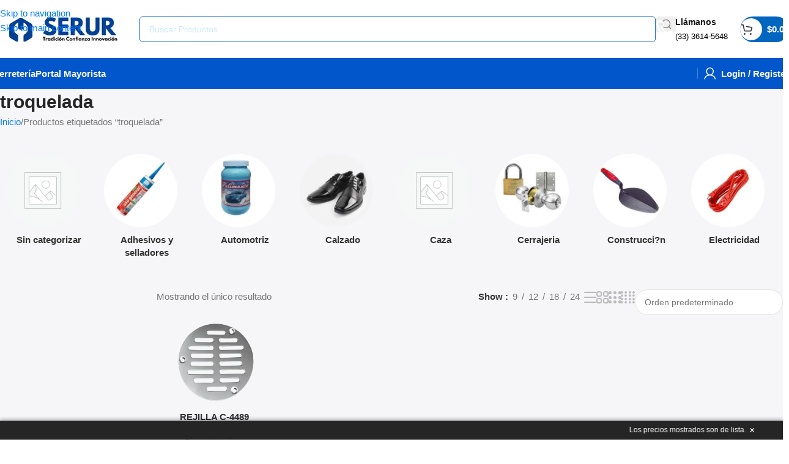

--- FILE ---
content_type: text/html; charset=UTF-8
request_url: https://serur.com.mx/product-tag/troquelada/
body_size: 45349
content:
<!DOCTYPE html><html lang="es"><head><script data-no-optimize="1">var litespeed_docref=sessionStorage.getItem("litespeed_docref");litespeed_docref&&(Object.defineProperty(document,"referrer",{get:function(){return litespeed_docref}}),sessionStorage.removeItem("litespeed_docref"));</script> <meta charset="UTF-8"><link rel="profile" href="https://gmpg.org/xfn/11"><link rel="pingback" href="https://serur.com.mx/xmlrpc.php"><title>troquelada &#8211; Serur</title><meta name='robots' content='max-image-preview:large' /><link rel='dns-prefetch' href='//fonts.googleapis.com' /><link rel='dns-prefetch' href='//www.googletagmanager.com' /><link rel="alternate" type="application/rss+xml" title="Serur &raquo; Feed" href="https://serur.com.mx/feed/" /><link rel="alternate" type="application/rss+xml" title="Serur &raquo; Feed de los comentarios" href="https://serur.com.mx/comments/feed/" /><link rel="alternate" type="application/rss+xml" title="Serur &raquo; troquelada Etiqueta Feed" href="https://serur.com.mx/product-tag/troquelada/feed/" /><style id='wp-img-auto-sizes-contain-inline-css' type='text/css'>img:is([sizes=auto i],[sizes^="auto," i]){contain-intrinsic-size:3000px 1500px}
/*# sourceURL=wp-img-auto-sizes-contain-inline-css */</style><link data-optimized="2" rel="stylesheet" href="https://serur.com.mx/wp-content/litespeed/css/d48c3ee677ef6067e20ab3cf851eab77.css?ver=64ca0" /><style id='safe-svg-svg-icon-style-inline-css' type='text/css'>.safe-svg-cover{text-align:center}.safe-svg-cover .safe-svg-inside{display:inline-block;max-width:100%}.safe-svg-cover svg{fill:currentColor;height:100%;max-height:100%;max-width:100%;width:100%}

/*# sourceURL=https://serur.com.mx/wp-content/plugins/safe-svg/dist/safe-svg-block-frontend.css */</style><style id='global-styles-inline-css' type='text/css'>:root{--wp--preset--aspect-ratio--square: 1;--wp--preset--aspect-ratio--4-3: 4/3;--wp--preset--aspect-ratio--3-4: 3/4;--wp--preset--aspect-ratio--3-2: 3/2;--wp--preset--aspect-ratio--2-3: 2/3;--wp--preset--aspect-ratio--16-9: 16/9;--wp--preset--aspect-ratio--9-16: 9/16;--wp--preset--color--black: #000000;--wp--preset--color--cyan-bluish-gray: #abb8c3;--wp--preset--color--white: #ffffff;--wp--preset--color--pale-pink: #f78da7;--wp--preset--color--vivid-red: #cf2e2e;--wp--preset--color--luminous-vivid-orange: #ff6900;--wp--preset--color--luminous-vivid-amber: #fcb900;--wp--preset--color--light-green-cyan: #7bdcb5;--wp--preset--color--vivid-green-cyan: #00d084;--wp--preset--color--pale-cyan-blue: #8ed1fc;--wp--preset--color--vivid-cyan-blue: #0693e3;--wp--preset--color--vivid-purple: #9b51e0;--wp--preset--gradient--vivid-cyan-blue-to-vivid-purple: linear-gradient(135deg,rgb(6,147,227) 0%,rgb(155,81,224) 100%);--wp--preset--gradient--light-green-cyan-to-vivid-green-cyan: linear-gradient(135deg,rgb(122,220,180) 0%,rgb(0,208,130) 100%);--wp--preset--gradient--luminous-vivid-amber-to-luminous-vivid-orange: linear-gradient(135deg,rgb(252,185,0) 0%,rgb(255,105,0) 100%);--wp--preset--gradient--luminous-vivid-orange-to-vivid-red: linear-gradient(135deg,rgb(255,105,0) 0%,rgb(207,46,46) 100%);--wp--preset--gradient--very-light-gray-to-cyan-bluish-gray: linear-gradient(135deg,rgb(238,238,238) 0%,rgb(169,184,195) 100%);--wp--preset--gradient--cool-to-warm-spectrum: linear-gradient(135deg,rgb(74,234,220) 0%,rgb(151,120,209) 20%,rgb(207,42,186) 40%,rgb(238,44,130) 60%,rgb(251,105,98) 80%,rgb(254,248,76) 100%);--wp--preset--gradient--blush-light-purple: linear-gradient(135deg,rgb(255,206,236) 0%,rgb(152,150,240) 100%);--wp--preset--gradient--blush-bordeaux: linear-gradient(135deg,rgb(254,205,165) 0%,rgb(254,45,45) 50%,rgb(107,0,62) 100%);--wp--preset--gradient--luminous-dusk: linear-gradient(135deg,rgb(255,203,112) 0%,rgb(199,81,192) 50%,rgb(65,88,208) 100%);--wp--preset--gradient--pale-ocean: linear-gradient(135deg,rgb(255,245,203) 0%,rgb(182,227,212) 50%,rgb(51,167,181) 100%);--wp--preset--gradient--electric-grass: linear-gradient(135deg,rgb(202,248,128) 0%,rgb(113,206,126) 100%);--wp--preset--gradient--midnight: linear-gradient(135deg,rgb(2,3,129) 0%,rgb(40,116,252) 100%);--wp--preset--font-size--small: 13px;--wp--preset--font-size--medium: 20px;--wp--preset--font-size--large: 36px;--wp--preset--font-size--x-large: 42px;--wp--preset--spacing--20: 0.44rem;--wp--preset--spacing--30: 0.67rem;--wp--preset--spacing--40: 1rem;--wp--preset--spacing--50: 1.5rem;--wp--preset--spacing--60: 2.25rem;--wp--preset--spacing--70: 3.38rem;--wp--preset--spacing--80: 5.06rem;--wp--preset--shadow--natural: 6px 6px 9px rgba(0, 0, 0, 0.2);--wp--preset--shadow--deep: 12px 12px 50px rgba(0, 0, 0, 0.4);--wp--preset--shadow--sharp: 6px 6px 0px rgba(0, 0, 0, 0.2);--wp--preset--shadow--outlined: 6px 6px 0px -3px rgb(255, 255, 255), 6px 6px rgb(0, 0, 0);--wp--preset--shadow--crisp: 6px 6px 0px rgb(0, 0, 0);}:where(body) { margin: 0; }.wp-site-blocks > .alignleft { float: left; margin-right: 2em; }.wp-site-blocks > .alignright { float: right; margin-left: 2em; }.wp-site-blocks > .aligncenter { justify-content: center; margin-left: auto; margin-right: auto; }:where(.is-layout-flex){gap: 0.5em;}:where(.is-layout-grid){gap: 0.5em;}.is-layout-flow > .alignleft{float: left;margin-inline-start: 0;margin-inline-end: 2em;}.is-layout-flow > .alignright{float: right;margin-inline-start: 2em;margin-inline-end: 0;}.is-layout-flow > .aligncenter{margin-left: auto !important;margin-right: auto !important;}.is-layout-constrained > .alignleft{float: left;margin-inline-start: 0;margin-inline-end: 2em;}.is-layout-constrained > .alignright{float: right;margin-inline-start: 2em;margin-inline-end: 0;}.is-layout-constrained > .aligncenter{margin-left: auto !important;margin-right: auto !important;}.is-layout-constrained > :where(:not(.alignleft):not(.alignright):not(.alignfull)){margin-left: auto !important;margin-right: auto !important;}body .is-layout-flex{display: flex;}.is-layout-flex{flex-wrap: wrap;align-items: center;}.is-layout-flex > :is(*, div){margin: 0;}body .is-layout-grid{display: grid;}.is-layout-grid > :is(*, div){margin: 0;}body{padding-top: 0px;padding-right: 0px;padding-bottom: 0px;padding-left: 0px;}a:where(:not(.wp-element-button)){text-decoration: none;}:root :where(.wp-element-button, .wp-block-button__link){background-color: #32373c;border-width: 0;color: #fff;font-family: inherit;font-size: inherit;font-style: inherit;font-weight: inherit;letter-spacing: inherit;line-height: inherit;padding-top: calc(0.667em + 2px);padding-right: calc(1.333em + 2px);padding-bottom: calc(0.667em + 2px);padding-left: calc(1.333em + 2px);text-decoration: none;text-transform: inherit;}.has-black-color{color: var(--wp--preset--color--black) !important;}.has-cyan-bluish-gray-color{color: var(--wp--preset--color--cyan-bluish-gray) !important;}.has-white-color{color: var(--wp--preset--color--white) !important;}.has-pale-pink-color{color: var(--wp--preset--color--pale-pink) !important;}.has-vivid-red-color{color: var(--wp--preset--color--vivid-red) !important;}.has-luminous-vivid-orange-color{color: var(--wp--preset--color--luminous-vivid-orange) !important;}.has-luminous-vivid-amber-color{color: var(--wp--preset--color--luminous-vivid-amber) !important;}.has-light-green-cyan-color{color: var(--wp--preset--color--light-green-cyan) !important;}.has-vivid-green-cyan-color{color: var(--wp--preset--color--vivid-green-cyan) !important;}.has-pale-cyan-blue-color{color: var(--wp--preset--color--pale-cyan-blue) !important;}.has-vivid-cyan-blue-color{color: var(--wp--preset--color--vivid-cyan-blue) !important;}.has-vivid-purple-color{color: var(--wp--preset--color--vivid-purple) !important;}.has-black-background-color{background-color: var(--wp--preset--color--black) !important;}.has-cyan-bluish-gray-background-color{background-color: var(--wp--preset--color--cyan-bluish-gray) !important;}.has-white-background-color{background-color: var(--wp--preset--color--white) !important;}.has-pale-pink-background-color{background-color: var(--wp--preset--color--pale-pink) !important;}.has-vivid-red-background-color{background-color: var(--wp--preset--color--vivid-red) !important;}.has-luminous-vivid-orange-background-color{background-color: var(--wp--preset--color--luminous-vivid-orange) !important;}.has-luminous-vivid-amber-background-color{background-color: var(--wp--preset--color--luminous-vivid-amber) !important;}.has-light-green-cyan-background-color{background-color: var(--wp--preset--color--light-green-cyan) !important;}.has-vivid-green-cyan-background-color{background-color: var(--wp--preset--color--vivid-green-cyan) !important;}.has-pale-cyan-blue-background-color{background-color: var(--wp--preset--color--pale-cyan-blue) !important;}.has-vivid-cyan-blue-background-color{background-color: var(--wp--preset--color--vivid-cyan-blue) !important;}.has-vivid-purple-background-color{background-color: var(--wp--preset--color--vivid-purple) !important;}.has-black-border-color{border-color: var(--wp--preset--color--black) !important;}.has-cyan-bluish-gray-border-color{border-color: var(--wp--preset--color--cyan-bluish-gray) !important;}.has-white-border-color{border-color: var(--wp--preset--color--white) !important;}.has-pale-pink-border-color{border-color: var(--wp--preset--color--pale-pink) !important;}.has-vivid-red-border-color{border-color: var(--wp--preset--color--vivid-red) !important;}.has-luminous-vivid-orange-border-color{border-color: var(--wp--preset--color--luminous-vivid-orange) !important;}.has-luminous-vivid-amber-border-color{border-color: var(--wp--preset--color--luminous-vivid-amber) !important;}.has-light-green-cyan-border-color{border-color: var(--wp--preset--color--light-green-cyan) !important;}.has-vivid-green-cyan-border-color{border-color: var(--wp--preset--color--vivid-green-cyan) !important;}.has-pale-cyan-blue-border-color{border-color: var(--wp--preset--color--pale-cyan-blue) !important;}.has-vivid-cyan-blue-border-color{border-color: var(--wp--preset--color--vivid-cyan-blue) !important;}.has-vivid-purple-border-color{border-color: var(--wp--preset--color--vivid-purple) !important;}.has-vivid-cyan-blue-to-vivid-purple-gradient-background{background: var(--wp--preset--gradient--vivid-cyan-blue-to-vivid-purple) !important;}.has-light-green-cyan-to-vivid-green-cyan-gradient-background{background: var(--wp--preset--gradient--light-green-cyan-to-vivid-green-cyan) !important;}.has-luminous-vivid-amber-to-luminous-vivid-orange-gradient-background{background: var(--wp--preset--gradient--luminous-vivid-amber-to-luminous-vivid-orange) !important;}.has-luminous-vivid-orange-to-vivid-red-gradient-background{background: var(--wp--preset--gradient--luminous-vivid-orange-to-vivid-red) !important;}.has-very-light-gray-to-cyan-bluish-gray-gradient-background{background: var(--wp--preset--gradient--very-light-gray-to-cyan-bluish-gray) !important;}.has-cool-to-warm-spectrum-gradient-background{background: var(--wp--preset--gradient--cool-to-warm-spectrum) !important;}.has-blush-light-purple-gradient-background{background: var(--wp--preset--gradient--blush-light-purple) !important;}.has-blush-bordeaux-gradient-background{background: var(--wp--preset--gradient--blush-bordeaux) !important;}.has-luminous-dusk-gradient-background{background: var(--wp--preset--gradient--luminous-dusk) !important;}.has-pale-ocean-gradient-background{background: var(--wp--preset--gradient--pale-ocean) !important;}.has-electric-grass-gradient-background{background: var(--wp--preset--gradient--electric-grass) !important;}.has-midnight-gradient-background{background: var(--wp--preset--gradient--midnight) !important;}.has-small-font-size{font-size: var(--wp--preset--font-size--small) !important;}.has-medium-font-size{font-size: var(--wp--preset--font-size--medium) !important;}.has-large-font-size{font-size: var(--wp--preset--font-size--large) !important;}.has-x-large-font-size{font-size: var(--wp--preset--font-size--x-large) !important;}
:where(.wp-block-post-template.is-layout-flex){gap: 1.25em;}:where(.wp-block-post-template.is-layout-grid){gap: 1.25em;}
:where(.wp-block-term-template.is-layout-flex){gap: 1.25em;}:where(.wp-block-term-template.is-layout-grid){gap: 1.25em;}
:where(.wp-block-columns.is-layout-flex){gap: 2em;}:where(.wp-block-columns.is-layout-grid){gap: 2em;}
:root :where(.wp-block-pullquote){font-size: 1.5em;line-height: 1.6;}
/*# sourceURL=global-styles-inline-css */</style><style id='woocommerce-inline-inline-css' type='text/css'>.woocommerce form .form-row .required { visibility: visible; }
/*# sourceURL=woocommerce-inline-inline-css */</style> <script type="litespeed/javascript" data-src="https://serur.com.mx/wp-includes/js/jquery/jquery.min.js" id="jquery-core-js"></script> <script id="wc-add-to-cart-js-extra" type="litespeed/javascript">var wc_add_to_cart_params={"ajax_url":"/wp-admin/admin-ajax.php","wc_ajax_url":"/?wc-ajax=%%endpoint%%","i18n_view_cart":"Ver carrito","cart_url":"https://serur.com.mx/cart/","is_cart":"","cart_redirect_after_add":"no"}</script> <script id="woocommerce-js-extra" type="litespeed/javascript">var woocommerce_params={"ajax_url":"/wp-admin/admin-ajax.php","wc_ajax_url":"/?wc-ajax=%%endpoint%%","i18n_password_show":"Mostrar contrase\u00f1a","i18n_password_hide":"Ocultar contrase\u00f1a"}</script> <link rel="https://api.w.org/" href="https://serur.com.mx/wp-json/" /><link rel="alternate" title="JSON" type="application/json" href="https://serur.com.mx/wp-json/wp/v2/product_tag/1889" /><link rel="EditURI" type="application/rsd+xml" title="RSD" href="https://serur.com.mx/xmlrpc.php?rsd" /><meta name="generator" content="WordPress 6.9" /><meta name="generator" content="WooCommerce 10.4.3" /><meta name="generator" content="Site Kit by Google 1.168.0" /><style>.dgwt-wcas-ico-magnifier,.dgwt-wcas-ico-magnifier-handler{max-width:20px}.dgwt-wcas-search-wrapp{max-width:600px}</style><meta name="theme-color" content="rgb(13,6,37)"><meta name="viewport" content="width=device-width, initial-scale=1.0, maximum-scale=1.0, user-scalable=no">
<noscript><style>.woocommerce-product-gallery{ opacity: 1 !important; }</style></noscript><meta name="generator" content="Elementor 3.34.0; features: e_font_icon_svg, additional_custom_breakpoints; settings: css_print_method-external, google_font-enabled, font_display-swap"><style type="text/css">.recentcomments a{display:inline !important;padding:0 !important;margin:0 !important;}</style><style>.e-con.e-parent:nth-of-type(n+4):not(.e-lazyloaded):not(.e-no-lazyload),
				.e-con.e-parent:nth-of-type(n+4):not(.e-lazyloaded):not(.e-no-lazyload) * {
					background-image: none !important;
				}
				@media screen and (max-height: 1024px) {
					.e-con.e-parent:nth-of-type(n+3):not(.e-lazyloaded):not(.e-no-lazyload),
					.e-con.e-parent:nth-of-type(n+3):not(.e-lazyloaded):not(.e-no-lazyload) * {
						background-image: none !important;
					}
				}
				@media screen and (max-height: 640px) {
					.e-con.e-parent:nth-of-type(n+2):not(.e-lazyloaded):not(.e-no-lazyload),
					.e-con.e-parent:nth-of-type(n+2):not(.e-lazyloaded):not(.e-no-lazyload) * {
						background-image: none !important;
					}
				}</style><link rel="preconnect" href="https://fonts.googleapis.com"><link rel="preconnect" href="https://fonts.gstatic.com/" crossorigin><meta name="generator" content="Powered by Slider Revolution 6.7.38 - responsive, Mobile-Friendly Slider Plugin for WordPress with comfortable drag and drop interface." /><link rel="icon" href="https://serur.com.mx/wp-content/uploads/2025/10/cropped-NUEVO-LOGO-2.0-2-32x32.png" sizes="32x32" /><link rel="icon" href="https://serur.com.mx/wp-content/uploads/2025/10/cropped-NUEVO-LOGO-2.0-2-192x192.png" sizes="192x192" /><link rel="apple-touch-icon" href="https://serur.com.mx/wp-content/uploads/2025/10/cropped-NUEVO-LOGO-2.0-2-180x180.png" /><meta name="msapplication-TileImage" content="https://serur.com.mx/wp-content/uploads/2025/10/cropped-NUEVO-LOGO-2.0-2-270x270.png" /> <script type="litespeed/javascript">window._tpt??={};window.SR7??={};_tpt.R??={};_tpt.R.fonts??={};_tpt.R.fonts.customFonts??={};SR7.devMode=!1;SR7.F??={};SR7.G??={};SR7.LIB??={};SR7.E??={};SR7.E.gAddons??={};SR7.E.php??={};SR7.E.nonce='0b8970427f';SR7.E.ajaxurl='https://serur.com.mx/wp-admin/admin-ajax.php';SR7.E.resturl='https://serur.com.mx/wp-json/';SR7.E.slug_path='revslider/revslider.php';SR7.E.slug='revslider';SR7.E.plugin_url='https://serur.com.mx/wp-content/plugins/revslider/';SR7.E.wp_plugin_url='https://serur.com.mx/wp-content/plugins/';SR7.E.revision='6.7.38';SR7.E.fontBaseUrl='';SR7.G.breakPoints=[1240,1024,778,480];SR7.G.fSUVW=!1;SR7.E.modules=['module','page','slide','layer','draw','animate','srtools','canvas','defaults','carousel','navigation','media','modifiers','migration'];SR7.E.libs=['WEBGL'];SR7.E.css=['csslp','cssbtns','cssfilters','cssnav','cssmedia'];SR7.E.resources={};SR7.E.ytnc=!1;SR7.JSON??={};
/*! Slider Revolution 7.0 - Page Processor */
!function(){"use strict";window.SR7??={},window._tpt??={},SR7.version="Slider Revolution 6.7.16",_tpt.getMobileZoom=()=>_tpt.is_mobile?document.documentElement.clientWidth/window.innerWidth:1,_tpt.getWinDim=function(t){_tpt.screenHeightWithUrlBar??=window.innerHeight;let e=SR7.F?.modal?.visible&&SR7.M[SR7.F.module.getIdByAlias(SR7.F.modal.requested)];_tpt.scrollBar=window.innerWidth!==document.documentElement.clientWidth||e&&window.innerWidth!==e.c.module.clientWidth,_tpt.winW=_tpt.getMobileZoom()*window.innerWidth-(_tpt.scrollBar||"prepare"==t?_tpt.scrollBarW??_tpt.mesureScrollBar():0),_tpt.winH=_tpt.getMobileZoom()*window.innerHeight,_tpt.winWAll=document.documentElement.clientWidth},_tpt.getResponsiveLevel=function(t,e){return SR7.G.fSUVW?_tpt.closestGE(t,window.innerWidth):_tpt.closestGE(t,_tpt.winWAll)},_tpt.mesureScrollBar=function(){let t=document.createElement("div");return t.className="RSscrollbar-measure",t.style.width="100px",t.style.height="100px",t.style.overflow="scroll",t.style.position="absolute",t.style.top="-9999px",document.body.appendChild(t),_tpt.scrollBarW=t.offsetWidth-t.clientWidth,document.body.removeChild(t),_tpt.scrollBarW},_tpt.loadCSS=async function(t,e,s){return s?_tpt.R.fonts.required[e].status=1:(_tpt.R[e]??={},_tpt.R[e].status=1),new Promise(((i,n)=>{if(_tpt.isStylesheetLoaded(t))s?_tpt.R.fonts.required[e].status=2:_tpt.R[e].status=2,i();else{const o=document.createElement("link");o.rel="stylesheet";let l="text",r="css";o.type=l+"/"+r,o.href=t,o.onload=()=>{s?_tpt.R.fonts.required[e].status=2:_tpt.R[e].status=2,i()},o.onerror=()=>{s?_tpt.R.fonts.required[e].status=3:_tpt.R[e].status=3,n(new Error(`Failed to load CSS: ${t}`))},document.head.appendChild(o)}}))},_tpt.addContainer=function(t){const{tag:e="div",id:s,class:i,datas:n,textContent:o,iHTML:l}=t,r=document.createElement(e);if(s&&""!==s&&(r.id=s),i&&""!==i&&(r.className=i),n)for(const[t,e]of Object.entries(n))"style"==t?r.style.cssText=e:r.setAttribute(`data-${t}`,e);return o&&(r.textContent=o),l&&(r.innerHTML=l),r},_tpt.collector=function(){return{fragment:new DocumentFragment,add(t){var e=_tpt.addContainer(t);return this.fragment.appendChild(e),e},append(t){t.appendChild(this.fragment)}}},_tpt.isStylesheetLoaded=function(t){let e=t.split("?")[0];return Array.from(document.querySelectorAll('link[rel="stylesheet"], link[rel="preload"]')).some((t=>t.href.split("?")[0]===e))},_tpt.preloader={requests:new Map,preloaderTemplates:new Map,show:function(t,e){if(!e||!t)return;const{type:s,color:i}=e;if(s<0||"off"==s)return;const n=`preloader_${s}`;let o=this.preloaderTemplates.get(n);o||(o=this.build(s,i),this.preloaderTemplates.set(n,o)),this.requests.has(t)||this.requests.set(t,{count:0});const l=this.requests.get(t);clearTimeout(l.timer),l.count++,1===l.count&&(l.timer=setTimeout((()=>{l.preloaderClone=o.cloneNode(!0),l.anim&&l.anim.kill(),void 0!==_tpt.gsap?l.anim=_tpt.gsap.fromTo(l.preloaderClone,1,{opacity:0},{opacity:1}):l.preloaderClone.classList.add("sr7-fade-in"),t.appendChild(l.preloaderClone)}),150))},hide:function(t){if(!this.requests.has(t))return;const e=this.requests.get(t);e.count--,e.count<0&&(e.count=0),e.anim&&e.anim.kill(),0===e.count&&(clearTimeout(e.timer),e.preloaderClone&&(e.preloaderClone.classList.remove("sr7-fade-in"),e.anim=_tpt.gsap.to(e.preloaderClone,.3,{opacity:0,onComplete:function(){e.preloaderClone.remove()}})))},state:function(t){if(!this.requests.has(t))return!1;return this.requests.get(t).count>0},build:(t,e="#ffffff",s="")=>{if(t<0||"off"===t)return null;const i=parseInt(t);if(t="prlt"+i,isNaN(i))return null;if(_tpt.loadCSS(SR7.E.plugin_url+"public/css/preloaders/t"+i+".css","preloader_"+t),isNaN(i)||i<6){const n=`background-color:${e}`,o=1===i||2==i?n:"",l=3===i||4==i?n:"",r=_tpt.collector();["dot1","dot2","bounce1","bounce2","bounce3"].forEach((t=>r.add({tag:"div",class:t,datas:{style:l}})));const d=_tpt.addContainer({tag:"sr7-prl",class:`${t} ${s}`,datas:{style:o}});return r.append(d),d}{let n={};if(7===i){let t;e.startsWith("#")?(t=e.replace("#",""),t=`rgba(${parseInt(t.substring(0,2),16)}, ${parseInt(t.substring(2,4),16)}, ${parseInt(t.substring(4,6),16)}, `):e.startsWith("rgb")&&(t=e.slice(e.indexOf("(")+1,e.lastIndexOf(")")).split(",").map((t=>t.trim())),t=`rgba(${t[0]}, ${t[1]}, ${t[2]}, `),t&&(n.style=`border-top-color: ${t}0.65); border-bottom-color: ${t}0.15); border-left-color: ${t}0.65); border-right-color: ${t}0.15)`)}else 12===i&&(n.style=`background:${e}`);const o=[10,0,4,2,5,9,0,4,4,2][i-6],l=_tpt.collector(),r=l.add({tag:"div",class:"sr7-prl-inner",datas:n});Array.from({length:o}).forEach((()=>r.appendChild(l.add({tag:"span",datas:{style:`background:${e}`}}))));const d=_tpt.addContainer({tag:"sr7-prl",class:`${t} ${s}`});return l.append(d),d}}},SR7.preLoader={show:(t,e)=>{"off"!==(SR7.M[t]?.settings?.pLoader?.type??"off")&&_tpt.preloader.show(e||SR7.M[t].c.module,SR7.M[t]?.settings?.pLoader??{color:"#fff",type:10})},hide:(t,e)=>{"off"!==(SR7.M[t]?.settings?.pLoader?.type??"off")&&_tpt.preloader.hide(e||SR7.M[t].c.module)},state:(t,e)=>_tpt.preloader.state(e||SR7.M[t].c.module)},_tpt.prepareModuleHeight=function(t){window.SR7.M??={},window.SR7.M[t.id]??={},"ignore"==t.googleFont&&(SR7.E.ignoreGoogleFont=!0);let e=window.SR7.M[t.id];if(null==_tpt.scrollBarW&&_tpt.mesureScrollBar(),e.c??={},e.states??={},e.settings??={},e.settings.size??={},t.fixed&&(e.settings.fixed=!0),e.c.module=document.querySelector("sr7-module#"+t.id),e.c.adjuster=e.c.module.getElementsByTagName("sr7-adjuster")[0],e.c.content=e.c.module.getElementsByTagName("sr7-content")[0],"carousel"==t.type&&(e.c.carousel=e.c.content.getElementsByTagName("sr7-carousel")[0]),null==e.c.module||null==e.c.module)return;t.plType&&t.plColor&&(e.settings.pLoader={type:t.plType,color:t.plColor}),void 0===t.plType||"off"===t.plType||SR7.preLoader.state(t.id)&&SR7.preLoader.state(t.id,e.c.module)||SR7.preLoader.show(t.id,e.c.module),_tpt.winW||_tpt.getWinDim("prepare"),_tpt.getWinDim();let s=""+e.c.module.dataset?.modal;"modal"==s||"true"==s||"undefined"!==s&&"false"!==s||(e.settings.size.fullWidth=t.size.fullWidth,e.LEV??=_tpt.getResponsiveLevel(window.SR7.G.breakPoints,t.id),t.vpt=_tpt.fillArray(t.vpt,5),e.settings.vPort=t.vpt[e.LEV],void 0!==t.el&&"720"==t.el[4]&&t.gh[4]!==t.el[4]&&"960"==t.el[3]&&t.gh[3]!==t.el[3]&&"768"==t.el[2]&&t.gh[2]!==t.el[2]&&delete t.el,e.settings.size.height=null==t.el||null==t.el[e.LEV]||0==t.el[e.LEV]||"auto"==t.el[e.LEV]?_tpt.fillArray(t.gh,5,-1):_tpt.fillArray(t.el,5,-1),e.settings.size.width=_tpt.fillArray(t.gw,5,-1),e.settings.size.minHeight=_tpt.fillArray(t.mh??[0],5,-1),e.cacheSize={fullWidth:e.settings.size?.fullWidth,fullHeight:e.settings.size?.fullHeight},void 0!==t.off&&(t.off?.t&&(e.settings.size.m??={})&&(e.settings.size.m.t=t.off.t),t.off?.b&&(e.settings.size.m??={})&&(e.settings.size.m.b=t.off.b),t.off?.l&&(e.settings.size.p??={})&&(e.settings.size.p.l=t.off.l),t.off?.r&&(e.settings.size.p??={})&&(e.settings.size.p.r=t.off.r),e.offsetPrepared=!0),_tpt.updatePMHeight(t.id,t,!0))},_tpt.updatePMHeight=(t,e,s)=>{let i=SR7.M[t];var n=i.settings.size.fullWidth?_tpt.winW:i.c.module.parentNode.offsetWidth;n=0===n||isNaN(n)?_tpt.winW:n;let o=i.settings.size.width[i.LEV]||i.settings.size.width[i.LEV++]||i.settings.size.width[i.LEV--]||n,l=i.settings.size.height[i.LEV]||i.settings.size.height[i.LEV++]||i.settings.size.height[i.LEV--]||0,r=i.settings.size.minHeight[i.LEV]||i.settings.size.minHeight[i.LEV++]||i.settings.size.minHeight[i.LEV--]||0;if(l="auto"==l?0:l,l=parseInt(l),"carousel"!==e.type&&(n-=parseInt(e.onw??0)||0),i.MP=!i.settings.size.fullWidth&&n<o||_tpt.winW<o?Math.min(1,n/o):1,e.size.fullScreen||e.size.fullHeight){let t=parseInt(e.fho)||0,s=(""+e.fho).indexOf("%")>-1;e.newh=_tpt.winH-(s?_tpt.winH*t/100:t)}else e.newh=i.MP*Math.max(l,r);if(e.newh+=(parseInt(e.onh??0)||0)+(parseInt(e.carousel?.pt)||0)+(parseInt(e.carousel?.pb)||0),void 0!==e.slideduration&&(e.newh=Math.max(e.newh,parseInt(e.slideduration)/3)),e.shdw&&_tpt.buildShadow(e.id,e),i.c.adjuster.style.height=e.newh+"px",i.c.module.style.height=e.newh+"px",i.c.content.style.height=e.newh+"px",i.states.heightPrepared=!0,i.dims??={},i.dims.moduleRect=i.c.module.getBoundingClientRect(),i.c.content.style.left="-"+i.dims.moduleRect.left+"px",!i.settings.size.fullWidth)return s&&requestAnimationFrame((()=>{n!==i.c.module.parentNode.offsetWidth&&_tpt.updatePMHeight(e.id,e)})),void _tpt.bgStyle(e.id,e,window.innerWidth==_tpt.winW,!0);_tpt.bgStyle(e.id,e,window.innerWidth==_tpt.winW,!0),requestAnimationFrame((function(){s&&requestAnimationFrame((()=>{n!==i.c.module.parentNode.offsetWidth&&_tpt.updatePMHeight(e.id,e)}))})),i.earlyResizerFunction||(i.earlyResizerFunction=function(){requestAnimationFrame((function(){_tpt.getWinDim(),_tpt.moduleDefaults(e.id,e),_tpt.updateSlideBg(t,!0)}))},window.addEventListener("resize",i.earlyResizerFunction))},_tpt.buildShadow=function(t,e){let s=SR7.M[t];null==s.c.shadow&&(s.c.shadow=document.createElement("sr7-module-shadow"),s.c.shadow.classList.add("sr7-shdw-"+e.shdw),s.c.content.appendChild(s.c.shadow))},_tpt.bgStyle=async(t,e,s,i,n)=>{const o=SR7.M[t];if((e=e??o.settings).fixed&&!o.c.module.classList.contains("sr7-top-fixed")&&(o.c.module.classList.add("sr7-top-fixed"),o.c.module.style.position="fixed",o.c.module.style.width="100%",o.c.module.style.top="0px",o.c.module.style.left="0px",o.c.module.style.pointerEvents="none",o.c.module.style.zIndex=5e3,o.c.content.style.pointerEvents="none"),null==o.c.bgcanvas){let t=document.createElement("sr7-module-bg"),l=!1;if("string"==typeof e?.bg?.color&&e?.bg?.color.includes("{"))if(_tpt.gradient&&_tpt.gsap)e.bg.color=_tpt.gradient.convert(e.bg.color);else try{let t=JSON.parse(e.bg.color);(t?.orig||t?.string)&&(e.bg.color=JSON.parse(e.bg.color))}catch(t){return}let r="string"==typeof e?.bg?.color?e?.bg?.color||"transparent":e?.bg?.color?.string??e?.bg?.color?.orig??e?.bg?.color?.color??"transparent";if(t.style["background"+(String(r).includes("grad")?"":"Color")]=r,("transparent"!==r||n)&&(l=!0),o.offsetPrepared&&(t.style.visibility="hidden"),e?.bg?.image?.src&&(t.style.backgroundImage=`url(${e?.bg?.image.src})`,t.style.backgroundSize=""==(e.bg.image?.size??"")?"cover":e.bg.image.size,t.style.backgroundPosition=e.bg.image.position,t.style.backgroundRepeat=""==e.bg.image.repeat||null==e.bg.image.repeat?"no-repeat":e.bg.image.repeat,l=!0),!l)return;o.c.bgcanvas=t,e.size.fullWidth?t.style.width=_tpt.winW-(s&&_tpt.winH<document.body.offsetHeight?_tpt.scrollBarW:0)+"px":i&&(t.style.width=o.c.module.offsetWidth+"px"),e.sbt?.use?o.c.content.appendChild(o.c.bgcanvas):o.c.module.appendChild(o.c.bgcanvas)}o.c.bgcanvas.style.height=void 0!==e.newh?e.newh+"px":("carousel"==e.type?o.dims.module.h:o.dims.content.h)+"px",o.c.bgcanvas.style.left=!s&&e.sbt?.use||o.c.bgcanvas.closest("SR7-CONTENT")?"0px":"-"+(o?.dims?.moduleRect?.left??0)+"px"},_tpt.updateSlideBg=function(t,e){const s=SR7.M[t];let i=s.settings;s?.c?.bgcanvas&&(i.size.fullWidth?s.c.bgcanvas.style.width=_tpt.winW-(e&&_tpt.winH<document.body.offsetHeight?_tpt.scrollBarW:0)+"px":preparing&&(s.c.bgcanvas.style.width=s.c.module.offsetWidth+"px"))},_tpt.moduleDefaults=(t,e)=>{let s=SR7.M[t];null!=s&&null!=s.c&&null!=s.c.module&&(s.dims??={},s.dims.moduleRect=s.c.module.getBoundingClientRect(),s.c.content.style.left="-"+s.dims.moduleRect.left+"px",s.c.content.style.width=_tpt.winW-_tpt.scrollBarW+"px","carousel"==e.type&&(s.c.module.style.overflow="visible"),_tpt.bgStyle(t,e,window.innerWidth==_tpt.winW))},_tpt.getOffset=t=>{var e=t.getBoundingClientRect(),s=window.pageXOffset||document.documentElement.scrollLeft,i=window.pageYOffset||document.documentElement.scrollTop;return{top:e.top+i,left:e.left+s}},_tpt.fillArray=function(t,e){let s,i;t=Array.isArray(t)?t:[t];let n=Array(e),o=t.length;for(i=0;i<t.length;i++)n[i+(e-o)]=t[i],null==s&&"#"!==t[i]&&(s=t[i]);for(let t=0;t<e;t++)void 0!==n[t]&&"#"!=n[t]||(n[t]=s),s=n[t];return n},_tpt.closestGE=function(t,e){let s=Number.MAX_VALUE,i=-1;for(let n=0;n<t.length;n++)t[n]-1>=e&&t[n]-1-e<s&&(s=t[n]-1-e,i=n);return++i}}()</script> <style type="text/css" id="wp-custom-css">/* Forzar a que se vea la sección del slider */
.elementor-element-8625f6e {
    display: block !important;
    opacity: 1 !important;
    visibility: visible !important;
    height: auto !important;
    overflow: visible !important;
}
/* Contenedor del slider: altura fija a 600px */
.elementor-element-8625f6e {
    height: 600px !important;
    max-height: 600px !important;
    overflow: hidden !important;
}

/* Imagen del slider: que cubra bien sin deformarse */
.elementor-element-8625f6e img {
    width: 100% !important;
    height: 100% !important;
    object-fit: cover !important;
    object-position: center !important;
}
/* Ken Burns casero para las imágenes del slider */
.elementor-element-8625f6e img {
  animation: serur-zoom 12s ease-in-out infinite alternate;
  transform-origin: center center;
}
.elementor-element-8625f6e img {
    animation: alive-effect 12s ease-in-out infinite alternate;
    transform-origin: center;
}

@keyframes alive-effect {
    0% { transform: scale(1) translateX(0); }
    100% { transform: scale(1.12) translateX(-25px); }
}
/* Animación del slider (zoom + paneo) */
.elementor-element-8625f6e img {
    animation: alive-effect 5s ease-in-out infinite alternate;
    transform-origin: center;
}

@keyframes alive-effect {
    0% { transform: scale(1) translateX(0); }
    100% { transform: scale(1.12) translateX(-25px); }
}</style><style></style><style id="wd-style-theme_settings_default-css" data-type="wd-style-theme_settings_default">@font-face {
	font-weight: normal;
	font-style: normal;
	font-family: "woodmart-font";
	src: url("//serur.com.mx/wp-content/themes/woodmart/fonts/woodmart-font-2-400.woff2?v=8.3.8") format("woff2");
}

@font-face {
	font-family: "star";
	font-weight: 400;
	font-style: normal;
	src: url("//serur.com.mx/wp-content/plugins/woocommerce/assets/fonts/star.eot?#iefix") format("embedded-opentype"), url("//serur.com.mx/wp-content/plugins/woocommerce/assets/fonts/star.woff") format("woff"), url("//serur.com.mx/wp-content/plugins/woocommerce/assets/fonts/star.ttf") format("truetype"), url("//serur.com.mx/wp-content/plugins/woocommerce/assets/fonts/star.svg#star") format("svg");
}

@font-face {
	font-family: "WooCommerce";
	font-weight: 400;
	font-style: normal;
	src: url("//serur.com.mx/wp-content/plugins/woocommerce/assets/fonts/WooCommerce.eot?#iefix") format("embedded-opentype"), url("//serur.com.mx/wp-content/plugins/woocommerce/assets/fonts/WooCommerce.woff") format("woff"), url("//serur.com.mx/wp-content/plugins/woocommerce/assets/fonts/WooCommerce.ttf") format("truetype"), url("//serur.com.mx/wp-content/plugins/woocommerce/assets/fonts/WooCommerce.svg#WooCommerce") format("svg");
}

:root {
	--wd-cat-brd-radius: 50%;
	--wd-text-font: "Albert Sans", Arial, Helvetica, sans-serif;
	--wd-text-font-weight: 400;
	--wd-text-color: #767676;
	--wd-text-font-size: 15px;
	--wd-title-font: "Urbanist", Arial, Helvetica, sans-serif;
	--wd-title-font-weight: 600;
	--wd-title-color: #242424;
	--wd-entities-title-font: "Urbanist", Arial, Helvetica, sans-serif;
	--wd-entities-title-font-weight: 600;
	--wd-entities-title-color: #333333;
	--wd-entities-title-color-hover: rgb(51 51 51 / 65%);
	--wd-alternative-font: "Albert Sans", Arial, Helvetica, sans-serif;
	--wd-widget-title-font: "Urbanist", Arial, Helvetica, sans-serif;
	--wd-widget-title-font-weight: 600;
	--wd-widget-title-transform: none;
	--wd-widget-title-color: #333;
	--wd-widget-title-font-size: 16px;
	--wd-header-el-font: "Urbanist", Arial, Helvetica, sans-serif;
	--wd-header-el-font-weight: 600;
	--wd-header-el-transform: capitalize;
	--wd-header-el-font-size: 15px;
	--wd-brd-radius: 20px;
	--wd-otl-style: dotted;
	--wd-otl-width: 2px;
	--wd-primary-color: rgb(0,102,191);
	--wd-alternative-color: rgb(0,102,191);
	--btn-default-bgcolor: #f7f7f7;
	--btn-default-bgcolor-hover: #efefef;
	--btn-accented-bgcolor: rgb(0,102,191);
	--btn-accented-bgcolor-hover: rgb(221,51,51);
	--btn-transform: capitalize;
	--wd-form-brd-width: 1px;
	--notices-success-bg: #459647;
	--notices-success-color: #fff;
	--notices-warning-bg: #E0B252;
	--notices-warning-color: #fff;
	--wd-link-color: rgb(0,122,255);
	--wd-link-color-hover: rgb(0,63,255);
}
.wd-age-verify-wrap {
	--wd-popup-width: 500px;
}
.wd-popup.wd-promo-popup {
	background-color: #111111;
	background-image: none;
	background-repeat: no-repeat;
	background-size: contain;
	background-position: left center;
}
.wd-promo-popup-wrap {
	--wd-popup-width: 800px;
}
:is(.woodmart-archive-shop .wd-builder-off,.wd-wishlist-content,.related-and-upsells,.cart-collaterals,.wd-shop-product,.wd-fbt) .wd-products-with-bg, :is(.woodmart-archive-shop .wd-builder-off,.wd-wishlist-content,.related-and-upsells,.cart-collaterals,.wd-shop-product,.wd-fbt) .wd-products-with-bg :is(.wd-product,.wd-cat) {
	--wd-prod-bg:rgb(255,255,255);
	--wd-bordered-bg:rgb(255,255,255);
}
:is(.woodmart-woocommerce-layered-nav, .wd-product-category-filter) .wd-scroll-content {
	max-height: 223px;
}
.wd-page-title .wd-page-title-bg img {
	object-fit: cover;
	object-position: center center;
}
.wd-footer {
	background-color: rgb(255,255,255);
	background-image: none;
}
html .product.wd-cat .wd-entities-title, html .product.wd-cat.cat-design-replace-title .wd-entities-title, html .wd-masonry-first .wd-cat:first-child .wd-entities-title {
	font-size: 15px;
	text-transform: none;
}
html .page-title > .container > .title, html .page-title .wd-title-wrapp > .title {
	font-weight: 700;
	font-size: 30px;
	text-transform: capitalize;
}
html .wd-nav-mobile > li > a, html .wd-nav-mobile .wd-sub-menu li a {
	text-transform: none;
}
.page .wd-page-content {
	background-color: rgb(255,255,255);
	background-image: none;
}
.woodmart-archive-shop:not(.single-product) .wd-page-content {
	background-color: rgb(246,245,248);
	background-image: none;
}
.woodmart-archive-blog .wd-page-content {
	background-color: rgb(246,245,248);
	background-image: none;
}
.single-post .wd-page-content {
	background-color: rgb(246,245,248);
	background-image: none;
}
html .wd-buy-now-btn {
	color: rgb(0,102,191);
	background: rgb(249,219,223);
}
html .wd-buy-now-btn:hover {
	color: rgb(221,51,51);
	background: rgb(237,208,211);
}
body, [class*=color-scheme-light], [class*=color-scheme-dark], .wd-search-form[class*="wd-header-search-form"] form.searchform, .wd-el-search .searchform {
	--wd-form-color: rgb(119,119,119);
	--wd-form-placeholder-color: rgb(119,119,119);
	--wd-form-bg: rgb(255,255,255);
}
.product-labels .product-label.onsale {
	background-color: rgb(140,188,103);
}
.product-labels .product-label.featured {
	background-color: rgb(225,74,92);
}
.product-labels .product-label.out-of-stock {
	background-color: rgb(13,6,37);
}
.mfp-wrap.wd-popup-quick-view-wrap {
	--wd-popup-width: 920px;
}

@media (max-width: 1024px) {
	html .page-title > .container > .title, html .page-title .wd-title-wrapp > .title {
		font-size: 24px;
	}

}

@media (max-width: 768.98px) {
	html .page-title > .container > .title, html .page-title .wd-title-wrapp > .title {
		font-size: 22px;
	}

}
:root{
--wd-container-w: 1660px;
--wd-form-brd-radius: 35px;
--btn-default-color: #333;
--btn-default-color-hover: #333;
--btn-accented-color: #fff;
--btn-accented-color-hover: #fff;
--btn-default-brd-radius: 35px;
--btn-default-box-shadow: none;
--btn-default-box-shadow-hover: none;
--btn-accented-brd-radius: 35px;
--btn-accented-box-shadow: none;
--btn-accented-box-shadow-hover: none;
}

@media (min-width: 1660px) {
section.elementor-section.wd-section-stretch > .elementor-container {
margin-left: auto;
margin-right: auto;
}
}


.wd-page-title {
background-color: rgb(246,245,248);
}</style></head><body class="archive tax-product_tag term-troquelada term-1889 wp-theme-woodmart theme-woodmart woocommerce woocommerce-page woocommerce-no-js eio-default wrapper-custom  categories-accordion-on woodmart-archive-shop woodmart-ajax-shop-on sticky-toolbar-on elementor-default elementor-kit-7"> <script type="text/javascript" id="wd-flicker-fix">// Flicker fix.</script> <div class="wd-skip-links">
<a href="#menu-main-navigation" class="wd-skip-navigation btn">
Skip to navigation					</a>
<a href="#main-content" class="wd-skip-content btn">
Skip to main content			</a></div><div class="wd-page-wrapper website-wrapper"><header class="whb-header whb-header_695440 whb-sticky-shadow whb-scroll-slide whb-sticky-real whb-hide-on-scroll"><div class="whb-main-header"><div class="whb-row whb-general-header whb-sticky-row whb-without-bg whb-without-border whb-color-dark whb-flex-flex-middle"><div class="container"><div class="whb-flex-row whb-general-header-inner"><div class="whb-column whb-col-left whb-column8 whb-visible-lg"><div class="site-logo whb-250rtwdwz5p8e5b7tpw0">
<a href="https://serur.com.mx/" class="wd-logo wd-main-logo" rel="home" aria-label="Site logo">
<img data-lazyloaded="1" src="[data-uri]" width="238" height="40" data-src="https://serur.com.mx/wp-content/uploads/2025/11/SERUR-6.webp" alt="Serur" style="max-width: 360px;" loading="lazy" />	</a></div></div><div class="whb-column whb-col-center whb-column9 whb-visible-lg"><div class="wd-search-form  wd-header-search-form wd-display-form whb-o0zs6425a0g9n4vtfgug"><form role="search" method="get" class="searchform  wd-style-with-bg-2 woodmart-ajax-search" action="https://serur.com.mx/"  data-thumbnail="1" data-price="1" data-post_type="product" data-count="20" data-sku="1" data-symbols_count="3" data-include_cat_search="no" autocomplete="off">
<input type="text" class="s" placeholder="Buscar Productos" value="" name="s" aria-label="Search" title="Buscar Productos" required/>
<input type="hidden" name="post_type" value="product"><span tabindex="0" aria-label="Clear search" class="wd-clear-search wd-role-btn wd-hide"></span>
<button type="submit" class="searchsubmit">
<span>
Search		</span>
</button></form><div class="wd-search-results-wrapper"><div class="wd-search-results wd-dropdown-results wd-dropdown wd-scroll"><div class="wd-scroll-content"></div></div></div></div></div><div class="whb-column whb-col-right whb-column10 whb-visible-lg"><div class="info-box-wrapper  whb-22ppxhwz1fmql3xltum9"><div id="wd-6971389dbee7f" class=" wd-info-box text-left box-icon-align-left box-style-base color-scheme-light wd-bg-none wd-items-middle"><div class="box-icon-wrapper  box-with-icon box-icon-simple"><div class="info-box-icon"><div class="info-svg-wrapper" style="width: 32px;height: 32px;"><img data-lazyloaded="1" src="[data-uri]" data-src="https://serur.com.mx/wp-content/uploads/2025/01/mp2-infobox-phone-clrd-white.svg" title="mp2-infobox-phone-clrd-white" loading="lazy" width="32" height="32"></div></div></div><div class="info-box-content"><h4 class="info-box-title title box-title-style-default wd-fontsize-m"> Llámanos</h4><div class="info-box-inner reset-last-child"><p>(33) 3614-5648</p></div></div></div></div><div class="whb-space-element whb-iih8lpkjhzk8437leumv " style="width:20px;"></div><div class="wd-header-cart wd-tools-element wd-design-8 cart-widget-opener whb-5u866sftq6yga790jxf3">
<a href="https://serur.com.mx/cart/" title="Carrito de Compras">
<span class="wd-tools-inner">
<span class="wd-tools-icon">
<span class="wd-cart-number wd-tools-count">0 <span>articulos</span></span>
</span>
<span class="wd-tools-text">
<span class="wd-cart-subtotal"><span class="woocommerce-Price-amount amount"><bdi><span class="woocommerce-Price-currencySymbol">&#36;</span>0.00</bdi></span></span>
</span></span>
</a></div></div><div class="whb-column whb-mobile-left whb-column_mobile2 whb-hidden-lg"><div class="wd-tools-element wd-header-mobile-nav wd-style-icon wd-design-1 whb-wn5z894j1g5n0yp3eeuz">
<a href="#" rel="nofollow" aria-label="Open mobile menu">
<span class="wd-tools-icon">
</span><span class="wd-tools-text">Menu</span></a></div></div><div class="whb-column whb-mobile-center whb-column_mobile3 whb-hidden-lg"><div class="site-logo whb-g5z57bkgtznbk6v9pll5">
<a href="https://serur.com.mx/" class="wd-logo wd-main-logo" rel="home" aria-label="Site logo">
<img data-lazyloaded="1" src="[data-uri]" width="238" height="40" data-src="https://serur.com.mx/wp-content/uploads/2025/11/SERUR-6.webp" class="attachment-full size-full" alt="" style="max-width:140px;" decoding="async" data-srcset="https://serur.com.mx/wp-content/uploads/2025/11/SERUR-6.webp 238w, https://serur.com.mx/wp-content/uploads/2025/11/SERUR-6-150x25.webp 150w, https://serur.com.mx/wp-content/uploads/2025/11/SERUR-6-64x11.webp 64w" data-sizes="(max-width: 238px) 100vw, 238px" />	</a></div></div><div class="whb-column whb-mobile-right whb-column_mobile4 whb-hidden-lg"><div id="wd-6971389dbf4ca" class=" whb-t4yow94777j6pedljkew wd-button-wrapper text-center"><a href="http://serur.geepok.com/clientes.html" title="" target="_blank" class="btn btn-style-3d btn-shape-round btn-size-default">Mayoreo Aquí</a></div></div></div></div></div><div class="whb-row whb-header-bottom whb-sticky-row whb-with-bg whb-border-fullwidth whb-color-light whb-flex-flex-middle"><div class="container"><div class="whb-flex-row whb-header-bottom-inner"><div class="whb-column whb-col-left whb-column11 whb-visible-lg"><nav class="wd-header-nav wd-header-secondary-nav whb-c0ed3kfveaea7l0eh7bx text-left wd-with-overlay" role="navigation" aria-label="Menu Marketplace 2"><ul id="menu-menu-marketplace-2" class="menu wd-nav wd-nav-header wd-nav-secondary wd-style-default wd-gap-m"><li id="menu-item-30411" class="menu-item menu-item-type-taxonomy menu-item-object-product_cat menu-item-30411 item-level-0 menu-mega-dropdown wd-event-hover menu-item-has-children" ><a href="https://serur.com.mx/product-category/electronics/" class="woodmart-nav-link"><span class="nav-link-text">Ferretería</span></a><div class="wd-dropdown-menu wd-dropdown wd-design-full-width color-scheme-dark"><div class="container wd-entry-content"><div data-elementor-type="wp-post" data-elementor-id="30366" class="elementor elementor-30366" data-elementor-post-type="cms_block"><div class="wd-negative-gap elementor-element elementor-element-3c62924 e-flex e-con-boxed e-con e-parent" data-id="3c62924" data-element_type="container"><div class="e-con-inner"><div class="elementor-element elementor-element-b736f88 e-con-full e-flex e-con e-child" data-id="b736f88" data-element_type="container"><div class="elementor-element elementor-element-a577346 elementor-widget elementor-widget-wd_extra_menu_list" data-id="a577346" data-element_type="widget" data-widget_type="wd_extra_menu_list.default"><div class="elementor-widget-container"><ul class="wd-sub-menu wd-sub-accented  mega-menu-list"><li class="item-with-label item-label-primary">
<a  href="#">
Tubería y Conexiones
</a><ul class="sub-sub-menu"><li class="item-with-label item-label-primary">
<a  href="https://serur.com.mx/?s=codo&#038;post_type=product">
Codos
</a></li><li class="item-with-label item-label-primary">
<a  href="https://serur.com.mx/product/adaptador-hembra-ppr-616373-iusaplus-3-4-x/">
Adaptadores
</a></li><li class="item-with-label item-label-primary">
<a  href="https://serur.com.mx/?s=conexion&#038;post_type=product">
Conexión Manguera
</a></li><li class="item-with-label item-label-primary">
<a  href="https://serur.com.mx/?s=hidraul&#038;post_type=product">
Hidráulico
</a></li><li class="item-with-label item-label-primary">
<a  href="https://serur.com.mx/?s=pvc+sanitaria&#038;post_type=product">
PVC Sanitaria
</a></li><li class="item-with-label item-label-primary">
<a  href="https://serur.com.mx/?s=reduccion&#038;post_type=product">
Reducciones
</a></li></ul></li></ul></div></div></div><div class="elementor-element elementor-element-a8127a4 e-con-full e-flex e-con e-child" data-id="a8127a4" data-element_type="container"><div class="elementor-element elementor-element-acc7cc9 elementor-widget elementor-widget-wd_extra_menu_list" data-id="acc7cc9" data-element_type="widget" data-widget_type="wd_extra_menu_list.default"><div class="elementor-widget-container"><ul class="wd-sub-menu wd-sub-accented  mega-menu-list"><li class="item-with-label item-label-primary">
<a  href="#">
Silicones
</a><ul class="sub-sub-menu"><li class="item-with-label item-label-primary">
<a  href="https://serur.com.mx/?s=silicon+hecort&#038;post_type=product">
Hecort
</a></li><li class="item-with-label item-label-primary">
<a  href="https://serur.com.mx/?s=sellador+ocitec&#038;post_type=product">
Ocitec
</a></li><li class="item-with-label item-label-primary">
<a  href="https://serur.com.mx/?s=pennsylvania&#038;post_type=product">
Pennsylvania
</a></li><li class="item-with-label item-label-primary">
<a  href="https://serur.com.mx/?s=silicon+transparente&#038;post_type=product">
Transparente
</a></li></ul></li></ul></div></div></div><div class="elementor-element elementor-element-51bbcc2 e-con-full e-flex e-con e-child" data-id="51bbcc2" data-element_type="container"><div class="elementor-element elementor-element-7e041b8 elementor-widget elementor-widget-wd_extra_menu_list" data-id="7e041b8" data-element_type="widget" data-widget_type="wd_extra_menu_list.default"><div class="elementor-widget-container"><ul class="wd-sub-menu wd-sub-accented  mega-menu-list"><li class="item-with-label item-label-primary">
<a  href="#">
Pegamentos
</a><ul class="sub-sub-menu"><li class="item-with-label item-label-primary">
<a  href="https://serur.com.mx/product/pegamento-j-39-18kg-1323721-pegarey/">
J-39
</a></li><li class="item-with-label item-label-primary">
<a  href="https://serur.com.mx/?s=presto&#038;post_type=product">
Presto
</a></li><li class="item-with-label item-label-primary">
<a  href="https://serur.com.mx/?s=RESISTOL&#038;post_type=product">
Resistol
</a></li><li class="item-with-label item-label-primary">
<a  href="https://serur.com.mx/?s=vl-2000&#038;post_type=product">
Vl 2000
</a></li></ul></li></ul></div></div></div><div class="elementor-element elementor-element-bded621 e-con-full e-flex e-con e-child" data-id="bded621" data-element_type="container"><div class="elementor-element elementor-element-7edb921 elementor-widget elementor-widget-wd_extra_menu_list" data-id="7edb921" data-element_type="widget" data-widget_type="wd_extra_menu_list.default"><div class="elementor-widget-container"><ul class="wd-sub-menu wd-sub-accented  mega-menu-list"><li class="item-with-label item-label-primary">
<a >
Brochas
</a><ul class="sub-sub-menu"><li class="item-with-label item-label-primary">
<a  href="https://serur.com.mx/?s=perfect&#038;post_type=product">
Perfect
</a></li><li class="item-with-label item-label-primary">
<a  href="https://serur.com.mx/?s=pancho&#038;post_type=product">
Exito
</a></li><li class="item-with-label item-label-primary">
<a  href="https://serur.com.mx/?s=brocha+buena&#038;post_type=product">
B&amp;P
</a></li></ul></li></ul></div></div></div><div class="elementor-element elementor-element-6b30b14 e-con-full e-flex e-con e-child" data-id="6b30b14" data-element_type="container"><div class="elementor-element elementor-element-3f26d1c elementor-widget elementor-widget-wd_extra_menu_list" data-id="3f26d1c" data-element_type="widget" data-widget_type="wd_extra_menu_list.default"><div class="elementor-widget-container"><ul class="wd-sub-menu wd-sub-accented  mega-menu-list"><li class="item-with-label item-label-primary">
<a  href="#">
General
</a><ul class="sub-sub-menu"><li class="item-with-label item-label-primary">
<a  href="https://serur.com.mx/?s=disco+&#038;post_type=product">
Discos
</a></li><li class="item-with-label item-label-primary">
<a  href="https://serur.com.mx/?s=carretilla&#038;post_type=product">
Carretillas
</a></li><li class="item-with-label item-label-primary">
<a  href="https://serur.com.mx/?s=Malla&#038;post_type=product">
Mallas
</a></li></ul></li></ul></div></div></div></div></div></div></div></div></li><li id="menu-item-41690" class="menu-item menu-item-type-post_type menu-item-object-page menu-item-41690 item-level-0 menu-simple-dropdown wd-event-hover" ><a href="https://serur.com.mx/portal-mayorista/" class="woodmart-nav-link"><span class="nav-link-text">Portal Mayorista</span></a></li></ul></nav></div><div class="whb-column whb-col-center whb-column12 whb-visible-lg whb-empty-column"></div><div class="whb-column whb-col-right whb-column13 whb-visible-lg"><div class="whb-space-element whb-3o4bb4uvquiv7jliv9kc " style="width:10px;"></div><div class="wd-header-divider whb-divider-default whb-yc9wc0anvb8ezc4g8ug7"></div><div class="whb-space-element whb-x9lcswmg3p5ind6e515h " style="width:10px;"></div><div class="wd-header-my-account wd-tools-element wd-event-hover wd-with-username wd-design-1 wd-account-style-icon login-side-opener whb-2b8mjqhbtvxz16jtxdrd">
<a href="https://serur.com.mx/my-account/" title="Mi cuenta">
<span class="wd-tools-icon">
</span>
<span class="wd-tools-text">
Login / Register			</span></a></div></div><div class="whb-column whb-col-mobile whb-column_mobile5 whb-hidden-lg"><div class="wd-search-form  wd-header-search-form-mobile wd-display-form whb-5z9c65xf1hcz1yobo4lw"><form role="search" method="get" class="searchform  wd-style-with-bg-2 woodmart-ajax-search" action="https://serur.com.mx/"  data-thumbnail="1" data-price="1" data-post_type="product" data-count="20" data-sku="1" data-symbols_count="3" data-include_cat_search="no" autocomplete="off">
<input type="text" class="s" placeholder="Buscar Productos" value="" name="s" aria-label="Search" title="Buscar Productos" required/>
<input type="hidden" name="post_type" value="product"><span tabindex="0" aria-label="Clear search" class="wd-clear-search wd-role-btn wd-hide"></span>
<button type="submit" class="searchsubmit">
<span>
Search		</span>
</button></form><div class="wd-search-results-wrapper"><div class="wd-search-results wd-dropdown-results wd-dropdown wd-scroll"><div class="wd-scroll-content"></div></div></div></div></div></div></div></div></div></header><div class="wd-page-content main-page-wrapper"><main id="main-content" class="wd-content-layout content-layout-wrapper container wd-builder-on" role="main"><div class="wd-content-area site-content entry-content"><div data-elementor-type="wp-post" data-elementor-id="30646" class="elementor elementor-30646" data-elementor-post-type="woodmart_layout"><div class="wd-negative-gap elementor-element elementor-element-fe42a4c e-flex e-con-boxed e-con e-parent" data-id="fe42a4c" data-element_type="container"><div class="e-con-inner"><div class="elementor-element elementor-element-9d348bb wd-woo-page-title text-left elementor-widget elementor-widget-wd_shop_archive_woocommerce_title" data-id="9d348bb" data-element_type="widget" data-widget_type="wd_shop_archive_woocommerce_title.default"><div class="elementor-widget-container">
<span class="entry-title title">
troquelada		</span></div></div><div class="elementor-element elementor-element-83db15e wd-nowrap-md wd-el-breadcrumbs text-left elementor-widget elementor-widget-wd_wc_breadcrumb" data-id="83db15e" data-element_type="widget" data-widget_type="wd_wc_breadcrumb.default"><div class="elementor-widget-container"><nav class="wd-breadcrumbs woocommerce-breadcrumb" aria-label="Breadcrumb">				<a href="https://serur.com.mx" class="wd-last-link">
Inicio				</a>
<span class="wd-delimiter"></span>				<span class="wd-last">
Productos etiquetados &ldquo;troquelada&rdquo;				</span></nav></div></div></div></div><div class="wd-negative-gap elementor-element elementor-element-a1db0d7 e-flex e-con-boxed e-con e-parent" data-id="a1db0d7" data-element_type="container"><div class="e-con-inner"><div class="elementor-element elementor-element-91ddf28 wd-width-100 wd-nav-accordion-mb-on elementor-widget elementor-widget-wd_product_categories" data-id="91ddf28" data-element_type="widget" data-widget_type="wd_product_categories.default"><div class="elementor-widget-container"><div class="wd-img-width wd-cats products columns-8 wd-cats-element wd-carousel-container" id="carousel-6971389dc6e64"><div class="wd-carousel-inner"><div class="wd-carousel wd-grid" data-scroll_per_page="yes" style="--wd-col-lg:8;--wd-col-md:5;--wd-col-sm:2;--wd-gap-lg:20px;--wd-gap-sm:10px;"><div class="wd-carousel-wrap"><div class="wd-carousel-item"><div class="category-grid-item wd-cat cat-design-alt without-product-count wd-with-subcat product-category product first" data-loop="1"><div class="wd-cat-inner wrapp-category"><div class="wd-cat-thumb category-image-wrapp">
<a class="wd-cat-image category-image" href="https://serur.com.mx/product-category/sin-categorizar/" aria-label="Sin categorizar">
<img data-lazyloaded="1" src="[data-uri]" width="1200" height="1200" data-src="https://serur.com.mx/wp-content/uploads/woocommerce-placeholder.webp" class="woocommerce-placeholder wp-post-image" alt="Marcador" data-srcset="https://serur.com.mx/wp-content/uploads/woocommerce-placeholder.webp 1200w, https://serur.com.mx/wp-content/uploads/woocommerce-placeholder-600x600.webp 600w, https://serur.com.mx/wp-content/uploads/woocommerce-placeholder-150x150.webp 150w, https://serur.com.mx/wp-content/uploads/woocommerce-placeholder-64x64.webp 64w, https://serur.com.mx/wp-content/uploads/woocommerce-placeholder-300x300.webp 300w, https://serur.com.mx/wp-content/uploads/woocommerce-placeholder-1024x1024.webp 1024w, https://serur.com.mx/wp-content/uploads/woocommerce-placeholder-768x768.webp 768w" data-sizes="(max-width: 1200px) 100vw, 1200px" />			</a></div><div class="wd-cat-content hover-mask"><h3 class="wd-entities-title">
Sin categorizar</h3></div><a class="wd-fill category-link" href="https://serur.com.mx/product-category/sin-categorizar/" aria-label="Product category sin-categorizar"></a></div></div></div><div class="wd-carousel-item"><div class="category-grid-item wd-cat cat-design-alt without-product-count wd-with-subcat product-category product" data-loop="2"><div class="wd-cat-inner wrapp-category"><div class="wd-cat-thumb category-image-wrapp">
<a class="wd-cat-image category-image" href="https://serur.com.mx/product-category/adhesivos-y-selladores/" aria-label="Adhesivos y selladores">
<img data-lazyloaded="1" src="[data-uri]" width="256" height="256" data-src="https://serur.com.mx/wp-content/uploads/2025/10/Untitled-design.jpg" class="attachment-full size-full" alt="adhesivos y selladores" decoding="async" data-srcset="https://serur.com.mx/wp-content/uploads/2025/10/Untitled-design.jpg 256w, https://serur.com.mx/wp-content/uploads/2025/10/Untitled-design-150x150.jpg 150w, https://serur.com.mx/wp-content/uploads/2025/10/Untitled-design-64x64.jpg 64w" data-sizes="(max-width: 256px) 100vw, 256px" />			</a></div><div class="wd-cat-content hover-mask"><h3 class="wd-entities-title">
Adhesivos y selladores</h3></div><a class="wd-fill category-link" href="https://serur.com.mx/product-category/adhesivos-y-selladores/" aria-label="Product category adhesivos-y-selladores"></a></div></div></div><div class="wd-carousel-item"><div class="category-grid-item wd-cat cat-design-alt without-product-count wd-with-subcat product-category product" data-loop="3"><div class="wd-cat-inner wrapp-category"><div class="wd-cat-thumb category-image-wrapp">
<a class="wd-cat-image category-image" href="https://serur.com.mx/product-category/automotriz/" aria-label="Automotriz">
<img data-lazyloaded="1" src="[data-uri]" width="256" height="256" data-src="https://serur.com.mx/wp-content/uploads/2025/10/automotriz-3.jpg" class="attachment-full size-full" alt="automotrzi" decoding="async" data-srcset="https://serur.com.mx/wp-content/uploads/2025/10/automotriz-3.jpg 256w, https://serur.com.mx/wp-content/uploads/2025/10/automotriz-3-150x150.jpg 150w, https://serur.com.mx/wp-content/uploads/2025/10/automotriz-3-64x64.jpg 64w" data-sizes="(max-width: 256px) 100vw, 256px" />			</a></div><div class="wd-cat-content hover-mask"><h3 class="wd-entities-title">
Automotriz</h3></div><a class="wd-fill category-link" href="https://serur.com.mx/product-category/automotriz/" aria-label="Product category automotriz"></a></div></div></div><div class="wd-carousel-item"><div class="category-grid-item wd-cat cat-design-alt without-product-count wd-with-subcat product-category product last" data-loop="4"><div class="wd-cat-inner wrapp-category"><div class="wd-cat-thumb category-image-wrapp">
<a class="wd-cat-image category-image" href="https://serur.com.mx/product-category/calzado/" aria-label="Calzado">
<img data-lazyloaded="1" src="[data-uri]" width="256" height="256" data-src="https://serur.com.mx/wp-content/uploads/2025/10/calzado.jpg" class="attachment-full size-full" alt="calzado" decoding="async" data-srcset="https://serur.com.mx/wp-content/uploads/2025/10/calzado.jpg 256w, https://serur.com.mx/wp-content/uploads/2025/10/calzado-150x150.jpg 150w, https://serur.com.mx/wp-content/uploads/2025/10/calzado-64x64.jpg 64w" data-sizes="(max-width: 256px) 100vw, 256px" />			</a></div><div class="wd-cat-content hover-mask"><h3 class="wd-entities-title">
Calzado</h3></div><a class="wd-fill category-link" href="https://serur.com.mx/product-category/calzado/" aria-label="Product category calzado"></a></div></div></div><div class="wd-carousel-item"><div class="category-grid-item wd-cat cat-design-alt without-product-count wd-with-subcat product-category product first" data-loop="5"><div class="wd-cat-inner wrapp-category"><div class="wd-cat-thumb category-image-wrapp">
<a class="wd-cat-image category-image" href="https://serur.com.mx/product-category/caza/" aria-label="Caza">
<img data-lazyloaded="1" src="[data-uri]" width="1200" height="1200" data-src="https://serur.com.mx/wp-content/uploads/woocommerce-placeholder.webp" class="woocommerce-placeholder wp-post-image" alt="Marcador" data-srcset="https://serur.com.mx/wp-content/uploads/woocommerce-placeholder.webp 1200w, https://serur.com.mx/wp-content/uploads/woocommerce-placeholder-600x600.webp 600w, https://serur.com.mx/wp-content/uploads/woocommerce-placeholder-150x150.webp 150w, https://serur.com.mx/wp-content/uploads/woocommerce-placeholder-64x64.webp 64w, https://serur.com.mx/wp-content/uploads/woocommerce-placeholder-300x300.webp 300w, https://serur.com.mx/wp-content/uploads/woocommerce-placeholder-1024x1024.webp 1024w, https://serur.com.mx/wp-content/uploads/woocommerce-placeholder-768x768.webp 768w" data-sizes="(max-width: 1200px) 100vw, 1200px" />			</a></div><div class="wd-cat-content hover-mask"><h3 class="wd-entities-title">
Caza</h3></div><a class="wd-fill category-link" href="https://serur.com.mx/product-category/caza/" aria-label="Product category caza"></a></div></div></div><div class="wd-carousel-item"><div class="category-grid-item wd-cat cat-design-alt without-product-count wd-with-subcat product-category product" data-loop="6"><div class="wd-cat-inner wrapp-category"><div class="wd-cat-thumb category-image-wrapp">
<a class="wd-cat-image category-image" href="https://serur.com.mx/product-category/cerrajera/" aria-label="Cerrajeria">
<img data-lazyloaded="1" src="[data-uri]" width="256" height="256" data-src="https://serur.com.mx/wp-content/uploads/2025/10/cerrajeria.jpg" class="attachment-full size-full" alt="cerrajeria" decoding="async" data-srcset="https://serur.com.mx/wp-content/uploads/2025/10/cerrajeria.jpg 256w, https://serur.com.mx/wp-content/uploads/2025/10/cerrajeria-150x150.jpg 150w, https://serur.com.mx/wp-content/uploads/2025/10/cerrajeria-64x64.jpg 64w" data-sizes="(max-width: 256px) 100vw, 256px" />			</a></div><div class="wd-cat-content hover-mask"><h3 class="wd-entities-title">
Cerrajeria</h3></div><a class="wd-fill category-link" href="https://serur.com.mx/product-category/cerrajera/" aria-label="Product category cerrajera"></a></div></div></div><div class="wd-carousel-item"><div class="category-grid-item wd-cat cat-design-alt without-product-count wd-with-subcat product-category product" data-loop="7"><div class="wd-cat-inner wrapp-category"><div class="wd-cat-thumb category-image-wrapp">
<a class="wd-cat-image category-image" href="https://serur.com.mx/product-category/construccin/" aria-label="Construcci?n">
<img data-lazyloaded="1" src="[data-uri]" width="256" height="256" data-src="https://serur.com.mx/wp-content/uploads/2025/10/Construccion.webp" class="attachment-full size-full" alt="" decoding="async" data-srcset="https://serur.com.mx/wp-content/uploads/2025/10/Construccion.webp 256w, https://serur.com.mx/wp-content/uploads/2025/10/Construccion-150x150.webp 150w, https://serur.com.mx/wp-content/uploads/2025/10/Construccion-64x64.webp 64w" data-sizes="(max-width: 256px) 100vw, 256px" />			</a></div><div class="wd-cat-content hover-mask"><h3 class="wd-entities-title">
Construcci?n</h3></div><a class="wd-fill category-link" href="https://serur.com.mx/product-category/construccin/" aria-label="Product category construccin"></a></div></div></div><div class="wd-carousel-item"><div class="category-grid-item wd-cat cat-design-alt without-product-count wd-with-subcat product-category product last" data-loop="8"><div class="wd-cat-inner wrapp-category"><div class="wd-cat-thumb category-image-wrapp">
<a class="wd-cat-image category-image" href="https://serur.com.mx/product-category/electricidad/" aria-label="Electricidad">
<img data-lazyloaded="1" src="[data-uri]" width="256" height="256" data-src="https://serur.com.mx/wp-content/uploads/2025/10/electricidad.webp" class="attachment-full size-full" alt="" decoding="async" data-srcset="https://serur.com.mx/wp-content/uploads/2025/10/electricidad.webp 256w, https://serur.com.mx/wp-content/uploads/2025/10/electricidad-150x150.webp 150w, https://serur.com.mx/wp-content/uploads/2025/10/electricidad-64x64.webp 64w" data-sizes="(max-width: 256px) 100vw, 256px" />			</a></div><div class="wd-cat-content hover-mask"><h3 class="wd-entities-title">
Electricidad</h3></div><a class="wd-fill category-link" href="https://serur.com.mx/product-category/electricidad/" aria-label="Product category electricidad"></a></div></div></div><div class="wd-carousel-item"><div class="category-grid-item wd-cat cat-design-alt without-product-count wd-with-subcat product-category product first" data-loop="9"><div class="wd-cat-inner wrapp-category"><div class="wd-cat-thumb category-image-wrapp">
<a class="wd-cat-image category-image" href="https://serur.com.mx/product-category/ferretera-general/" aria-label="Ferreter?a general">
<img data-lazyloaded="1" src="[data-uri]" width="1200" height="1200" data-src="https://serur.com.mx/wp-content/uploads/woocommerce-placeholder.webp" class="woocommerce-placeholder wp-post-image" alt="Marcador" data-srcset="https://serur.com.mx/wp-content/uploads/woocommerce-placeholder.webp 1200w, https://serur.com.mx/wp-content/uploads/woocommerce-placeholder-600x600.webp 600w, https://serur.com.mx/wp-content/uploads/woocommerce-placeholder-150x150.webp 150w, https://serur.com.mx/wp-content/uploads/woocommerce-placeholder-64x64.webp 64w, https://serur.com.mx/wp-content/uploads/woocommerce-placeholder-300x300.webp 300w, https://serur.com.mx/wp-content/uploads/woocommerce-placeholder-1024x1024.webp 1024w, https://serur.com.mx/wp-content/uploads/woocommerce-placeholder-768x768.webp 768w" data-sizes="(max-width: 1200px) 100vw, 1200px" />			</a></div><div class="wd-cat-content hover-mask"><h3 class="wd-entities-title">
Ferreter?a general</h3></div><a class="wd-fill category-link" href="https://serur.com.mx/product-category/ferretera-general/" aria-label="Product category ferretera-general"></a></div></div></div><div class="wd-carousel-item"><div class="category-grid-item wd-cat cat-design-alt without-product-count wd-with-subcat product-category product" data-loop="10"><div class="wd-cat-inner wrapp-category"><div class="wd-cat-thumb category-image-wrapp">
<a class="wd-cat-image category-image" href="https://serur.com.mx/product-category/fijacin-y-tornillera/" aria-label="Fijaci?n y torniller?a">
<img data-lazyloaded="1" src="[data-uri]" width="256" height="256" data-src="https://serur.com.mx/wp-content/uploads/2025/10/fijacion-y-tornilleria.webp" class="attachment-full size-full" alt="" decoding="async" data-srcset="https://serur.com.mx/wp-content/uploads/2025/10/fijacion-y-tornilleria.webp 256w, https://serur.com.mx/wp-content/uploads/2025/10/fijacion-y-tornilleria-150x150.webp 150w, https://serur.com.mx/wp-content/uploads/2025/10/fijacion-y-tornilleria-64x64.webp 64w" data-sizes="(max-width: 256px) 100vw, 256px" />			</a></div><div class="wd-cat-content hover-mask"><h3 class="wd-entities-title">
Fijaci?n y torniller?a</h3></div><a class="wd-fill category-link" href="https://serur.com.mx/product-category/fijacin-y-tornillera/" aria-label="Product category fijacin-y-tornillera"></a></div></div></div><div class="wd-carousel-item"><div class="category-grid-item wd-cat cat-design-alt without-product-count wd-with-subcat product-category product" data-loop="11"><div class="wd-cat-inner wrapp-category"><div class="wd-cat-thumb category-image-wrapp">
<a class="wd-cat-image category-image" href="https://serur.com.mx/product-category/herramientas-manuales/" aria-label="Herramientas manuales">
<img data-lazyloaded="1" src="[data-uri]" width="256" height="256" data-src="https://serur.com.mx/wp-content/uploads/2025/10/herramientas-manuales.jpg" class="attachment-full size-full" alt="" decoding="async" data-srcset="https://serur.com.mx/wp-content/uploads/2025/10/herramientas-manuales.jpg 256w, https://serur.com.mx/wp-content/uploads/2025/10/herramientas-manuales-150x150.jpg 150w, https://serur.com.mx/wp-content/uploads/2025/10/herramientas-manuales-64x64.jpg 64w" data-sizes="(max-width: 256px) 100vw, 256px" />			</a></div><div class="wd-cat-content hover-mask"><h3 class="wd-entities-title">
Herramientas manuales</h3></div><a class="wd-fill category-link" href="https://serur.com.mx/product-category/herramientas-manuales/" aria-label="Product category herramientas-manuales"></a></div></div></div><div class="wd-carousel-item"><div class="category-grid-item wd-cat cat-design-alt without-product-count wd-with-subcat product-category product last" data-loop="12"><div class="wd-cat-inner wrapp-category"><div class="wd-cat-thumb category-image-wrapp">
<a class="wd-cat-image category-image" href="https://serur.com.mx/product-category/hogar/" aria-label="Hogar">
<img data-lazyloaded="1" src="[data-uri]" width="256" height="256" data-src="https://serur.com.mx/wp-content/uploads/2025/10/Hogar.webp" class="attachment-full size-full" alt="" decoding="async" data-srcset="https://serur.com.mx/wp-content/uploads/2025/10/Hogar.webp 256w, https://serur.com.mx/wp-content/uploads/2025/10/Hogar-150x150.webp 150w, https://serur.com.mx/wp-content/uploads/2025/10/Hogar-64x64.webp 64w" data-sizes="(max-width: 256px) 100vw, 256px" />			</a></div><div class="wd-cat-content hover-mask"><h3 class="wd-entities-title">
Hogar</h3></div><a class="wd-fill category-link" href="https://serur.com.mx/product-category/hogar/" aria-label="Product category hogar"></a></div></div></div><div class="wd-carousel-item"><div class="category-grid-item wd-cat cat-design-alt without-product-count wd-with-subcat product-category product first" data-loop="13"><div class="wd-cat-inner wrapp-category"><div class="wd-cat-thumb category-image-wrapp">
<a class="wd-cat-image category-image" href="https://serur.com.mx/product-category/iluminacin/" aria-label="Iluminaci?n">
<img data-lazyloaded="1" src="[data-uri]" width="1200" height="1200" data-src="https://serur.com.mx/wp-content/uploads/woocommerce-placeholder.webp" class="woocommerce-placeholder wp-post-image" alt="Marcador" data-srcset="https://serur.com.mx/wp-content/uploads/woocommerce-placeholder.webp 1200w, https://serur.com.mx/wp-content/uploads/woocommerce-placeholder-600x600.webp 600w, https://serur.com.mx/wp-content/uploads/woocommerce-placeholder-150x150.webp 150w, https://serur.com.mx/wp-content/uploads/woocommerce-placeholder-64x64.webp 64w, https://serur.com.mx/wp-content/uploads/woocommerce-placeholder-300x300.webp 300w, https://serur.com.mx/wp-content/uploads/woocommerce-placeholder-1024x1024.webp 1024w, https://serur.com.mx/wp-content/uploads/woocommerce-placeholder-768x768.webp 768w" data-sizes="(max-width: 1200px) 100vw, 1200px" />			</a></div><div class="wd-cat-content hover-mask"><h3 class="wd-entities-title">
Iluminaci?n</h3></div><a class="wd-fill category-link" href="https://serur.com.mx/product-category/iluminacin/" aria-label="Product category iluminacin"></a></div></div></div><div class="wd-carousel-item"><div class="category-grid-item wd-cat cat-design-alt without-product-count wd-with-subcat product-category product" data-loop="14"><div class="wd-cat-inner wrapp-category"><div class="wd-cat-thumb category-image-wrapp">
<a class="wd-cat-image category-image" href="https://serur.com.mx/product-category/insecticidas/" aria-label="Insecticidas">
<img data-lazyloaded="1" src="[data-uri]" width="256" height="256" data-src="https://serur.com.mx/wp-content/uploads/2025/10/insecticidas.jpg" class="attachment-full size-full" alt="" decoding="async" data-srcset="https://serur.com.mx/wp-content/uploads/2025/10/insecticidas.jpg 256w, https://serur.com.mx/wp-content/uploads/2025/10/insecticidas-150x150.jpg 150w, https://serur.com.mx/wp-content/uploads/2025/10/insecticidas-64x64.jpg 64w" data-sizes="(max-width: 256px) 100vw, 256px" />			</a></div><div class="wd-cat-content hover-mask"><h3 class="wd-entities-title">
Insecticidas</h3></div><a class="wd-fill category-link" href="https://serur.com.mx/product-category/insecticidas/" aria-label="Product category insecticidas"></a></div></div></div><div class="wd-carousel-item"><div class="category-grid-item wd-cat cat-design-alt without-product-count wd-with-subcat product-category product" data-loop="15"><div class="wd-cat-inner wrapp-category"><div class="wd-cat-thumb category-image-wrapp">
<a class="wd-cat-image category-image" href="https://serur.com.mx/product-category/jardinera/" aria-label="Jardiner?a">
<img data-lazyloaded="1" src="[data-uri]" width="1200" height="1200" data-src="https://serur.com.mx/wp-content/uploads/woocommerce-placeholder.webp" class="woocommerce-placeholder wp-post-image" alt="Marcador" data-srcset="https://serur.com.mx/wp-content/uploads/woocommerce-placeholder.webp 1200w, https://serur.com.mx/wp-content/uploads/woocommerce-placeholder-600x600.webp 600w, https://serur.com.mx/wp-content/uploads/woocommerce-placeholder-150x150.webp 150w, https://serur.com.mx/wp-content/uploads/woocommerce-placeholder-64x64.webp 64w, https://serur.com.mx/wp-content/uploads/woocommerce-placeholder-300x300.webp 300w, https://serur.com.mx/wp-content/uploads/woocommerce-placeholder-1024x1024.webp 1024w, https://serur.com.mx/wp-content/uploads/woocommerce-placeholder-768x768.webp 768w" data-sizes="(max-width: 1200px) 100vw, 1200px" />			</a></div><div class="wd-cat-content hover-mask"><h3 class="wd-entities-title">
Jardiner?a</h3></div><a class="wd-fill category-link" href="https://serur.com.mx/product-category/jardinera/" aria-label="Product category jardinera"></a></div></div></div><div class="wd-carousel-item"><div class="category-grid-item wd-cat cat-design-alt without-product-count wd-with-subcat product-category product last" data-loop="16"><div class="wd-cat-inner wrapp-category"><div class="wd-cat-thumb category-image-wrapp">
<a class="wd-cat-image category-image" href="https://serur.com.mx/product-category/materiales-de-limpieza/" aria-label="Materiales de limpieza">
<img data-lazyloaded="1" src="[data-uri]" width="700" height="700" data-src="https://serur.com.mx/wp-content/uploads/2025/10/escoba.webp" class="attachment-full size-full" alt="" decoding="async" data-srcset="https://serur.com.mx/wp-content/uploads/2025/10/escoba.webp 700w, https://serur.com.mx/wp-content/uploads/2025/10/escoba-300x300.webp 300w, https://serur.com.mx/wp-content/uploads/2025/10/escoba-150x150.webp 150w, https://serur.com.mx/wp-content/uploads/2025/10/escoba-600x600.webp 600w, https://serur.com.mx/wp-content/uploads/2025/10/escoba-64x64.webp 64w" data-sizes="(max-width: 700px) 100vw, 700px" />			</a></div><div class="wd-cat-content hover-mask"><h3 class="wd-entities-title">
Materiales de limpieza</h3></div><a class="wd-fill category-link" href="https://serur.com.mx/product-category/materiales-de-limpieza/" aria-label="Product category materiales-de-limpieza"></a></div></div></div><div class="wd-carousel-item"><div class="category-grid-item wd-cat cat-design-alt without-product-count wd-with-subcat product-category product first" data-loop="17"><div class="wd-cat-inner wrapp-category"><div class="wd-cat-thumb category-image-wrapp">
<a class="wd-cat-image category-image" href="https://serur.com.mx/product-category/pinturas-y-solventes/" aria-label="Pinturas y solventes">
<img data-lazyloaded="1" src="[data-uri]" width="256" height="256" data-src="https://serur.com.mx/wp-content/uploads/2025/10/pinturas-y-solventes.jpg" class="attachment-full size-full" alt="" decoding="async" data-srcset="https://serur.com.mx/wp-content/uploads/2025/10/pinturas-y-solventes.jpg 256w, https://serur.com.mx/wp-content/uploads/2025/10/pinturas-y-solventes-150x150.jpg 150w, https://serur.com.mx/wp-content/uploads/2025/10/pinturas-y-solventes-64x64.jpg 64w" data-sizes="(max-width: 256px) 100vw, 256px" />			</a></div><div class="wd-cat-content hover-mask"><h3 class="wd-entities-title">
Pinturas y solventes</h3></div><a class="wd-fill category-link" href="https://serur.com.mx/product-category/pinturas-y-solventes/" aria-label="Product category pinturas-y-solventes"></a></div></div></div><div class="wd-carousel-item"><div class="category-grid-item wd-cat cat-design-alt without-product-count wd-with-subcat product-category product" data-loop="18"><div class="wd-cat-inner wrapp-category"><div class="wd-cat-thumb category-image-wrapp">
<a class="wd-cat-image category-image" href="https://serur.com.mx/product-category/plomera/" aria-label="Plomer?a">
<img data-lazyloaded="1" src="[data-uri]" width="1200" height="1200" data-src="https://serur.com.mx/wp-content/uploads/woocommerce-placeholder.webp" class="woocommerce-placeholder wp-post-image" alt="Marcador" data-srcset="https://serur.com.mx/wp-content/uploads/woocommerce-placeholder.webp 1200w, https://serur.com.mx/wp-content/uploads/woocommerce-placeholder-600x600.webp 600w, https://serur.com.mx/wp-content/uploads/woocommerce-placeholder-150x150.webp 150w, https://serur.com.mx/wp-content/uploads/woocommerce-placeholder-64x64.webp 64w, https://serur.com.mx/wp-content/uploads/woocommerce-placeholder-300x300.webp 300w, https://serur.com.mx/wp-content/uploads/woocommerce-placeholder-1024x1024.webp 1024w, https://serur.com.mx/wp-content/uploads/woocommerce-placeholder-768x768.webp 768w" data-sizes="(max-width: 1200px) 100vw, 1200px" />			</a></div><div class="wd-cat-content hover-mask"><h3 class="wd-entities-title">
Plomer?a</h3></div><a class="wd-fill category-link" href="https://serur.com.mx/product-category/plomera/" aria-label="Product category plomera"></a></div></div></div><div class="wd-carousel-item"><div class="category-grid-item wd-cat cat-design-alt without-product-count wd-with-subcat product-category product" data-loop="19"><div class="wd-cat-inner wrapp-category"><div class="wd-cat-thumb category-image-wrapp">
<a class="wd-cat-image category-image" href="https://serur.com.mx/product-category/publicidad/" aria-label="Publicidad">
<img data-lazyloaded="1" src="[data-uri]" width="1200" height="1200" data-src="https://serur.com.mx/wp-content/uploads/woocommerce-placeholder.webp" class="woocommerce-placeholder wp-post-image" alt="Marcador" data-srcset="https://serur.com.mx/wp-content/uploads/woocommerce-placeholder.webp 1200w, https://serur.com.mx/wp-content/uploads/woocommerce-placeholder-600x600.webp 600w, https://serur.com.mx/wp-content/uploads/woocommerce-placeholder-150x150.webp 150w, https://serur.com.mx/wp-content/uploads/woocommerce-placeholder-64x64.webp 64w, https://serur.com.mx/wp-content/uploads/woocommerce-placeholder-300x300.webp 300w, https://serur.com.mx/wp-content/uploads/woocommerce-placeholder-1024x1024.webp 1024w, https://serur.com.mx/wp-content/uploads/woocommerce-placeholder-768x768.webp 768w" data-sizes="(max-width: 1200px) 100vw, 1200px" />			</a></div><div class="wd-cat-content hover-mask"><h3 class="wd-entities-title">
Publicidad</h3></div><a class="wd-fill category-link" href="https://serur.com.mx/product-category/publicidad/" aria-label="Product category publicidad"></a></div></div></div><div class="wd-carousel-item"><div class="category-grid-item wd-cat cat-design-alt without-product-count wd-with-subcat product-category product last" data-loop="20"><div class="wd-cat-inner wrapp-category"><div class="wd-cat-thumb category-image-wrapp">
<a class="wd-cat-image category-image" href="https://serur.com.mx/product-category/seguridad-industrial/" aria-label="Seguridad Industrial">
<img data-lazyloaded="1" src="[data-uri]" width="256" height="256" data-src="https://serur.com.mx/wp-content/uploads/2025/10/seguridad-industrial.webp" class="attachment-full size-full" alt="" decoding="async" data-srcset="https://serur.com.mx/wp-content/uploads/2025/10/seguridad-industrial.webp 256w, https://serur.com.mx/wp-content/uploads/2025/10/seguridad-industrial-150x150.webp 150w, https://serur.com.mx/wp-content/uploads/2025/10/seguridad-industrial-64x64.webp 64w" data-sizes="(max-width: 256px) 100vw, 256px" />			</a></div><div class="wd-cat-content hover-mask"><h3 class="wd-entities-title">
Seguridad Industrial</h3></div><a class="wd-fill category-link" href="https://serur.com.mx/product-category/seguridad-industrial/" aria-label="Product category seguridad-industrial"></a></div></div></div></div></div><div class="wd-nav-arrows wd-pos-sep wd-hover-1 wd-icon-1"><div class="wd-btn-arrow wd-prev wd-disabled"><div class="wd-arrow-inner"></div></div><div class="wd-btn-arrow wd-next"><div class="wd-arrow-inner"></div></div></div></div></div></div></div></div></div><div class="wd-negative-gap elementor-element elementor-element-a73513c e-flex e-con-boxed e-con e-parent" data-id="a73513c" data-element_type="container"><div class="e-con-inner"><div class="wd-sticky-container-lg elementor-element elementor-element-e56d23b e-con-full wd-col-offcanvas-md-sm wd-col-offcanvas-sm e-flex wd-alignment-left e-con e-child" data-id="e56d23b" data-element_type="container"></div><div class="elementor-element elementor-element-6c62665 e-con-full wd-col-content-md-sm wd-col-content-sm e-flex e-con e-child" data-id="6c62665" data-element_type="container"><div class="elementor-element elementor-element-31dd2f3 e-con-full e-flex e-con e-child" data-id="31dd2f3" data-element_type="container"><div class="elementor-element elementor-element-f5795fd elementor-hidden-tablet elementor-hidden-mobile wd-shop-result-count elementor-widget elementor-widget-wd_shop_archive_result_count" data-id="f5795fd" data-element_type="widget" data-widget_type="wd_shop_archive_result_count.default"><div class="elementor-widget-container"><p class="woocommerce-result-count" role="alert" aria-relevant="all" >
Mostrando el único resultado</p></div></div><div class="elementor-element elementor-element-fa3b444 elementor-hidden-desktop elementor-widget elementor-widget-wd_builder_off_canvas_column_btn" data-id="fa3b444" data-element_type="widget" data-widget_type="wd_builder_off_canvas_column_btn.default"><div class="elementor-widget-container"><div class="wd-off-canvas-btn wd-action-btn wd-style-text wd-burger-icon">
<a href="#" rel="nofollow">
Filters			</a></div></div></div><div class="elementor-element elementor-element-cd387f8 elementor-hidden-tablet elementor-hidden-mobile wd-shop-prod-per-page elementor-widget elementor-widget-wd_shop_archive_per_page" data-id="cd387f8" data-element_type="widget" data-widget_type="wd_shop_archive_per_page.default"><div class="elementor-widget-container"><div class="wd-products-per-page">
<span class="wd-label per-page-title">
Show			</span><a rel="nofollow noopener" href="https://serur.com.mx/product-tag/troquelada/?per_page=9" class="per-page-variation">
<span>
9					</span>
</a>
<span class="per-page-border"></span>
<a rel="nofollow noopener" href="https://serur.com.mx/product-tag/troquelada/?per_page=12" class="per-page-variation">
<span>
12					</span>
</a>
<span class="per-page-border"></span>
<a rel="nofollow noopener" href="https://serur.com.mx/product-tag/troquelada/?per_page=18" class="per-page-variation">
<span>
18					</span>
</a>
<span class="per-page-border"></span>
<a rel="nofollow noopener" href="https://serur.com.mx/product-tag/troquelada/?per_page=24" class="per-page-variation">
<span>
24					</span>
</a>
<span class="per-page-border"></span></div></div></div><div class="elementor-element elementor-element-1a99a05 elementor-hidden-tablet elementor-hidden-mobile wd-shop-view elementor-widget elementor-widget-wd_shop_archive_view" data-id="1a99a05" data-element_type="widget" data-widget_type="wd_shop_archive_view.default"><div class="elementor-widget-container"><div class="wd-products-shop-view products-view-grid_list">
<a rel="nofollow noopener" href="https://serur.com.mx/product-tag/troquelada/?shop_view=list" class="shop-view per-row-list" aria-label="List view"></a>
<a rel="nofollow noopener" href="https://serur.com.mx/product-tag/troquelada/?shop_view=grid&#038;per_row=2" class="shop-view per-row-2" aria-label="Grid view 2"></a>
<a rel="nofollow noopener" href="https://serur.com.mx/product-tag/troquelada/?shop_view=grid&#038;per_row=3" class="shop-view per-row-3" aria-label="Grid view 3"></a>
<a rel="nofollow noopener" href="https://serur.com.mx/product-tag/troquelada/?shop_view=grid&#038;per_row=4" class="shop-view per-row-4" aria-label="Grid view 4"></a></div></div></div><div class="elementor-element elementor-element-f15c225 wd-shop-ordering elementor-widget elementor-widget-wd_shop_archive_orderby" data-id="f15c225" data-element_type="widget" data-widget_type="wd_shop_archive_orderby.default"><div class="elementor-widget-container"><form class="woocommerce-ordering wd-style-default wd-ordering-mb-icon" method="get">
<select name="orderby" class="orderby" aria-label="Pedido de la tienda"><option value="menu_order"  selected='selected'>Orden predeterminado</option><option value="popularity" >Ordenar por popularidad</option><option value="rating" >Ordenar por puntuación media</option><option value="date" >Ordenar por los últimos</option><option value="price" >Ordenar por precio: bajo a alto</option><option value="price-desc" >Ordenar por precio: alto a bajo</option>
</select>
<input type="hidden" name="paged" value="1" /></form></div></div></div><div class="elementor-element elementor-element-15be879 wd-wc-notices elementor-widget elementor-widget-wd_wc_notices" data-id="15be879" data-element_type="widget" data-widget_type="wd_wc_notices.default"><div class="elementor-widget-container"><div class="woocommerce-notices-wrapper"></div></div></div><div class="elementor-element elementor-element-6585643 wd-shop-product wd-products-element elementor-widget elementor-widget-wd_archive_products" data-id="6585643" data-element_type="widget" data-widget_type="wd_archive_products.default"><div class="elementor-widget-container"><div class="wd-sticky-loader wd-content-loader"><span class="wd-loader"></span></div><div class="products wd-products wd-grid-g grid-columns-5 elements-grid pagination-pagination title-line-one wd-stretch-cont-lg wd-products-with-bg" data-source="main_loop" data-min_price="" data-max_price="" data-columns="5" style="--wd-col-lg:5;--wd-col-md:4;--wd-col-sm:2;--wd-gap-lg:20px;--wd-gap-sm:10px;"><div class="wd-product wd-hover-quick wd-col product-grid-item product type-product post-1352 status-publish instock product_cat-sin-categorizar product_tag-innovance product_tag-rejilla product_tag-rejilla-c-4489-troquelada-de-refaccion-3-tor-innovance product_tag-troquelada has-post-thumbnail shipping-taxable purchasable product-type-simple" data-loop="1" data-id="1352"><div class="product-wrapper"><div class="product-element-top wd-quick-shop">
<a href="https://serur.com.mx/product/rejilla-c-4489-troquelada-de-refaccion-3-tor-innovance/" class="product-image-link" tabindex="-1" aria-label="REJILLA C-4489 TROQUELADA DE REFACCION 3 TOR.INNOVANCE">
<img data-lazyloaded="1" src="[data-uri]" width="600" height="496" data-src="https://serur.com.mx/wp-content/uploads/2025/10/4489.png" class="attachment-large size-large" alt="" decoding="async" loading="lazy" data-srcset="https://serur.com.mx/wp-content/uploads/2025/10/4489.png 600w, https://serur.com.mx/wp-content/uploads/2025/10/4489-150x124.png 150w, https://serur.com.mx/wp-content/uploads/2025/10/4489-64x53.png 64w, https://serur.com.mx/wp-content/uploads/2025/10/4489-300x248.png 300w" data-sizes="auto, (max-width: 600px) 100vw, 600px" />		</a><div class="wd-buttons wd-pos-r-t"><div class="quick-view wd-action-btn wd-style-icon wd-quick-view-icon">
<a
href="https://serur.com.mx/product/rejilla-c-4489-troquelada-de-refaccion-3-tor-innovance/"
class="open-quick-view quick-view-button"
rel="nofollow"
data-id="1352"
>Vista rápida</a></div></div><div class="wd-add-btn wd-add-btn-replace">
<a href="/product-tag/troquelada/?add-to-cart=1352" aria-describedby="woocommerce_loop_add_to_cart_link_describedby_1352" data-quantity="1" class="button product_type_simple add_to_cart_button ajax_add_to_cart add-to-cart-loop" data-product_id="1352" data-product_sku="120365" aria-label="Añadir al carrito: &ldquo;REJILLA C-4489 TROQUELADA DE REFACCION 3 TOR.INNOVANCE&rdquo;" rel="nofollow" data-success_message="«REJILLA C-4489 TROQUELADA DE REFACCION 3 TOR.INNOVANCE» se ha añadido a tu carrito" role="button"><span>Añadir al carrito</span></a>	<span id="woocommerce_loop_add_to_cart_link_describedby_1352" class="screen-reader-text">
</span></div></div><div class="product-element-bottom"><h3 class="wd-entities-title"><a href="https://serur.com.mx/product/rejilla-c-4489-troquelada-de-refaccion-3-tor-innovance/">REJILLA C-4489 TROQUELADA DE REFACCION 3 TOR.INNOVANCE</a></h3><div class="wd-product-cats">
<a href="https://serur.com.mx/product-category/sin-categorizar/" rel="tag">Sin categorizar</a></div>
<span class="price"><span class="woocommerce-Price-amount amount"><bdi><span class="woocommerce-Price-currencySymbol">&#36;</span>38.35</bdi></span></span></div></div></div></div></div></div></div></div></div><div class="wd-negative-gap elementor-element elementor-element-45f3b08 wd-collapsible-content e-flex e-con-boxed e-con e-parent" data-id="45f3b08" data-element_type="container"><div class="e-con-inner"><div class="elementor-element elementor-element-6624056 wd-width-100 elementor-widget elementor-widget-wd_title" data-id="6624056" data-element_type="widget" data-widget_type="wd_title.default"><div class="elementor-widget-container"><div class="title-wrapper wd-set-mb reset-last-child wd-title-color-default wd-title-style-default wd-title-size-default text-left"><div class="liner-continer"><h4 class="woodmart-title-container title wd-fontsize-l">Online store of household appliances and electronics</h4></div></div></div></div><div class="elementor-element elementor-element-9fa4e97 elementor-widget elementor-widget-wd_text_block" data-id="9fa4e97" data-element_type="widget" data-widget_type="wd_text_block.default"><div class="elementor-widget-container"><div class="wd-text-block reset-last-child text-left"><p>Then the question arises: where’s the content? Not there yet? That’s not so bad, there’s dummy copy to the rescue. But worse, what if the fish doesn’t fit in the can, the foot’s to big for the boot? Or to small? To short sentences, to many headings, images too large for the proposed design, or too small, or they fit in but it looks iffy for reasons.</p><p>A client that’s unhappy for a reason is a problem, a client that’s unhappy though he or her can’t quite put a finger on it is worse. Chances are there wasn’t collaboration, communication, and checkpoints, there wasn’t a process agreed upon or specified with the granularity required. It’s content strategy gone awry right from the start. If that’s what you think how bout the other way around? How can you evaluate content without design? No typography, no colors, no layout, no styles, all those things that convey the important signals that go beyond the mere textual, hierarchies of information, weight, emphasis, oblique stresses, priorities, all those subtle cues that also have visual and emotional appeal to the reader.</p></div></div></div><div class="elementor-element elementor-element-293141a elementor-widget elementor-widget-wd_button" data-id="293141a" data-element_type="widget" data-widget_type="wd_button.default"><div class="elementor-widget-container"><div class="wd-button-wrapper text-left wd-collapsible-button" >
<a class="btn btn-style-default btn-shape-round btn-size-default btn-color-white btn-icon-pos-right"  href="#">
<span class="wd-btn-text" data-elementor-setting-key="text">
Read more				</span><span class="wd-btn-icon">
<img data-lazyloaded="1" src="[data-uri]" data-src="https://serur.com.mx/wp-content/uploads/2025/01/chevron-down-black.svg" title="chevron-down-black" loading="lazy" width="15" height="15">					</span>
</a></div></div></div></div></div></div></div></main></div><footer class="wd-footer footer-container"><div class="container main-footer wd-entry-content"><div data-elementor-type="wp-post" data-elementor-id="30639" class="elementor elementor-30639" data-elementor-post-type="cms_block"><div class="wd-negative-gap elementor-element elementor-element-cf6c792 e-flex e-con-boxed e-con e-parent" data-id="cf6c792" data-element_type="container"><div class="e-con-inner"><div class="elementor-element elementor-element-8c9c844 e-con-full e-flex e-con e-child" data-id="8c9c844" data-element_type="container"><div class="elementor-element elementor-element-7bfbdbc e-con-full e-flex e-con e-child" data-id="7bfbdbc" data-element_type="container"><div class="elementor-element elementor-element-1b4154f elementor-widget elementor-widget-wd_toggle" data-id="1b4154f" data-element_type="widget" data-widget_type="wd_toggle.default"><div class="elementor-widget-container"><div class="wd-el-toggle wd-state-static-lg wd-state-static-md-sm wd-state-closed-sm wd-active-lg wd-active-md-sm wd-icon-rotate"><div class="wd-el-toggle-head wd-role-btn" tabindex="0"><div class="wd-el-toggle-title title">
Conócenos</div><div class="wd-el-toggle-icon"></div></div><div class="wd-el-toggle-content"><div class="wd-el-toggle-content-inner"><div class="elementor-element elementor-element-98ce15e e-con-full e-flex e-con e-child" data-id="98ce15e" data-element_type="container"><div class="wd-negative-gap elementor-element elementor-element-5dc219b e-flex e-con-boxed e-con e-child" data-id="5dc219b" data-element_type="container"><div class="e-con-inner"><div class="elementor-element elementor-element-6a423db elementor-widget elementor-widget-wd_extra_menu_list" data-id="6a423db" data-element_type="widget" data-widget_type="wd_extra_menu_list.default"><div class="elementor-widget-container"><ul class="wd-sub-menu wd-sub-accented  mega-menu-list"><li class="item-with-label item-label-primary"><ul class="sub-sub-menu"><li class="item-with-label item-label-primary">
<a  href="https://serur.com.mx/about-us/">
Nosotros
</a></li><li class="item-with-label item-label-primary">
<a  href="https://serur.com.mx/faqs/">
Preguntas
</a></li><li class="item-with-label item-label-primary">
<a  href="https://serur.com.mx/our-partners/">
Nuestros socios
</a></li><li class="item-with-label item-label-primary">
<a  href="https://serur.com.mx/work-with-us/">
Trabaja con Nosotros
</a></li><li class="item-with-label item-label-primary">
<a  href="https://serur.com.mx/contact-us/">
Contáctanos
</a></li></ul></li></ul></div></div></div></div></div></div></div></div></div></div></div><div class="elementor-element elementor-element-8f001aa e-con-full e-flex e-con e-child" data-id="8f001aa" data-element_type="container"><div class="elementor-element elementor-element-1552d59 elementor-widget elementor-widget-wd_toggle" data-id="1552d59" data-element_type="widget" data-widget_type="wd_toggle.default"><div class="elementor-widget-container"><div class="wd-el-toggle wd-state-static-lg wd-state-static-md-sm wd-state-closed-sm wd-active-lg wd-active-md-sm wd-icon-rotate"><div class="wd-el-toggle-head wd-role-btn" tabindex="0"><div class="wd-el-toggle-title title">
Tienda</div><div class="wd-el-toggle-icon"></div></div><div class="wd-el-toggle-content"><div class="wd-el-toggle-content-inner"><div class="elementor-element elementor-element-fa7bf2d e-con-full e-flex e-con e-child" data-id="fa7bf2d" data-element_type="container"><div class="wd-negative-gap elementor-element elementor-element-99b918e e-flex e-con-boxed e-con e-child" data-id="99b918e" data-element_type="container"><div class="e-con-inner"><div class="elementor-element elementor-element-a19d2ee elementor-widget elementor-widget-wd_extra_menu_list" data-id="a19d2ee" data-element_type="widget" data-widget_type="wd_extra_menu_list.default"><div class="elementor-widget-container"><ul class="wd-sub-menu wd-sub-accented  mega-menu-list"><li class="item-with-label item-label-primary"><ul class="sub-sub-menu"><li class="item-with-label item-label-primary">
<a  href="https://serur.com.mx/shop/">
Vistos Recientemente
</a></li><li class="item-with-label item-label-primary">
<a  href="https://serur.com.mx/shop/">
Productos Destacados
</a></li><li class="item-with-label item-label-primary">
<a  href="https://serur.com.mx/shop/">
Productos Top
</a></li><li class="item-with-label item-label-primary">
<a  href="https://serur.com.mx/shop/">
Seguridad
</a></li><li class="item-with-label item-label-primary">
<a  href="https://serur.com.mx/shop/">
Jardinería
</a></li></ul></li></ul></div></div></div></div></div></div></div></div></div></div></div><div class="elementor-element elementor-element-a893a4b e-con-full e-flex e-con e-child" data-id="a893a4b" data-element_type="container"><div class="elementor-element elementor-element-1063948 elementor-widget elementor-widget-wd_toggle" data-id="1063948" data-element_type="widget" data-widget_type="wd_toggle.default"><div class="elementor-widget-container"><div class="wd-el-toggle wd-state-static-lg wd-state-static-md-sm wd-state-closed-sm wd-active-lg wd-active-md-sm wd-icon-rotate"><div class="wd-el-toggle-head wd-role-btn" tabindex="0"><div class="wd-el-toggle-title title">
Enlaces útiles</div><div class="wd-el-toggle-icon"></div></div><div class="wd-el-toggle-content"><div class="wd-el-toggle-content-inner"><div class="elementor-element elementor-element-1684f6f e-con-full e-flex e-con e-child" data-id="1684f6f" data-element_type="container"><div class="wd-negative-gap elementor-element elementor-element-a942715 e-flex e-con-boxed e-con e-child" data-id="a942715" data-element_type="container"><div class="e-con-inner"><div class="elementor-element elementor-element-7eb889e elementor-widget elementor-widget-wd_extra_menu_list" data-id="7eb889e" data-element_type="widget" data-widget_type="wd_extra_menu_list.default"><div class="elementor-widget-container"><ul class="wd-sub-menu wd-sub-accented  mega-menu-list"><li class="item-with-label item-label-primary"><ul class="sub-sub-menu"><li class="item-with-label item-label-primary">
<a  href="https://serur.com.mx/track-you-order/">
Rastrear Pedido
</a></li><li class="item-with-label item-label-primary">
<a  href="https://serur.com.mx/blog/">
Ultimas noticias
</a></li><li class="item-with-label item-label-primary">
<a  href="#">
Regístrarme
</a></li><li class="item-with-label item-label-primary">
<a  href="https://serur.com.mx/privacy-policy/">
Aviso de Privacidad
</a></li></ul></li></ul></div></div></div></div></div></div></div></div></div></div></div></div><div class="elementor-element elementor-element-3a3fccf e-con-full e-flex e-con e-child" data-id="3a3fccf" data-element_type="container"><div class="elementor-element elementor-element-216c38b e-con-full e-flex e-con e-child" data-id="216c38b" data-element_type="container"><div class="elementor-element elementor-element-fbe6fe2 elementor-widget elementor-widget-wd_image_or_svg" data-id="fbe6fe2" data-element_type="widget" data-widget_type="wd_image_or_svg.default"><div class="elementor-widget-container"><div class="wd-image text-left">
<img data-lazyloaded="1" src="[data-uri]" width="400" height="267" data-src="https://serur.com.mx/wp-content/uploads/2025/01/pago-seguro-paypal-400x267.png" class="attachment-medium size-medium" alt="" decoding="async" loading="lazy" data-srcset="https://serur.com.mx/wp-content/uploads/2025/01/pago-seguro-paypal-400x267.png 400w, https://serur.com.mx/wp-content/uploads/2025/01/pago-seguro-paypal-1200x800.png 1200w, https://serur.com.mx/wp-content/uploads/2025/01/pago-seguro-paypal-768x512.png 768w, https://serur.com.mx/wp-content/uploads/2025/01/pago-seguro-paypal-600x400.png 600w, https://serur.com.mx/wp-content/uploads/2025/01/pago-seguro-paypal-150x100.png 150w, https://serur.com.mx/wp-content/uploads/2025/01/pago-seguro-paypal-64x43.png 64w, https://serur.com.mx/wp-content/uploads/2025/01/pago-seguro-paypal.png 1536w" data-sizes="auto, (max-width: 400px) 100vw, 400px" /></div></div></div></div></div></div></div><div class="wd-negative-gap elementor-element elementor-element-d2b51b5 e-flex e-con-boxed e-con e-parent" data-id="d2b51b5" data-element_type="container"><div class="e-con-inner"><div class="elementor-element elementor-element-632359b elementor-widget elementor-widget-wd_social_buttons" data-id="632359b" data-element_type="widget" data-widget_type="wd_social_buttons.default"><div class="elementor-widget-container"><div
class=" wd-social-icons wd-layout-inline wd-style-colored wd-size-small social-follow wd-shape-circle color-scheme-dark text-left">
<span class="wd-label">Links Redes</span>
<a rel="noopener noreferrer nofollow" href="https://www.facebook.com/cfserur/" target="_blank" class=" wd-social-icon social-facebook" aria-label="Facebook social link">
<span class="wd-icon"></span>
</a>
<a rel="noopener noreferrer nofollow" href="https://www.instagram.com/cfserur/" target="_blank" class=" wd-social-icon social-instagram" aria-label="Instagram social link">
<span class="wd-icon"></span>
</a>
<a rel="noopener noreferrer nofollow" href="https://www.youtube.com/@SERURONLINE" target="_blank" class=" wd-social-icon social-youtube" aria-label="YouTube social link">
<span class="wd-icon"></span>
</a></div></div></div></div></div></div></div><div class="wd-copyrights copyrights-wrapper wd-layout-centered"><div class="container wd-grid-g"><div class="wd-col-start reset-last-child">
DERECHOS RESERVADOS <a href="http://serur.com.mx"><strong>SERUR</strong></a>.<i class="fa fa-copyright"></i> 2025 <a href="https:/serur.com.mx"></a>.</div></div></div></footer></div><div class="wd-close-side wd-fill"></div>
<a href="#" class="scrollToTop" aria-label="Scroll to top button"></a><div class="mobile-nav wd-side-hidden wd-side-hidden-nav wd-left wd-opener-arrow" role="navigation" aria-label="Mobile navigation"><div class="wd-search-form "><form role="search" method="get" class="searchform  wd-style-default woodmart-ajax-search" action="https://serur.com.mx/"  data-thumbnail="1" data-price="1" data-post_type="product" data-count="20" data-sku="1" data-symbols_count="3" data-include_cat_search="no" autocomplete="off">
<input type="text" class="s" placeholder="Buscar Productos" value="" name="s" aria-label="Search" title="Buscar Productos" required/>
<input type="hidden" name="post_type" value="product"><span tabindex="0" aria-label="Clear search" class="wd-clear-search wd-role-btn wd-hide"></span>
<button type="submit" class="searchsubmit">
<span>
Search		</span>
</button></form><div class="wd-search-results-wrapper"><div class="wd-search-results wd-dropdown-results wd-dropdown wd-scroll"><div class="wd-scroll-content"></div></div></div></div><ul class="wd-nav wd-nav-mob-tab wd-style-underline wd-swap"><li class="mobile-tab-title mobile-pages-title " data-menu="pages">
<a href="#" rel="nofollow noopener">
<span class="nav-link-text">
Menu							</span>
</a></li><li class="mobile-tab-title mobile-categories-title  wd-active" data-menu="categories">
<a href="#" rel="nofollow noopener">
<span class="nav-link-text">
Categories							</span>
</a></li></ul><ul id="menu-category-menu-marketplace-2" class="mobile-categories-menu menu wd-nav wd-nav-mobile wd-dis-hover wd-html-block-on wd-layout-drilldown wd-drilldown-slide wd-active"><li id="menu-item-30381" class="menu-item menu-item-type-taxonomy menu-item-object-product_cat menu-item-30381 item-level-0 menu-item-has-block menu-item-has-children" ><a href="https://serur.com.mx/product-category/electronics/" class="woodmart-nav-link"><span class="nav-link-text">Electronics</span></a><div class="wd-sub-menu"><div class="wd-drilldown-back">
<span class="wd-nav-opener"></span>
<a href="#">
Back		</a></div><div class="wd-mob-nav-html-block"><div data-elementor-type="wp-post" data-elementor-id="30366" class="elementor elementor-30366" data-elementor-post-type="cms_block"><div class="wd-negative-gap elementor-element elementor-element-3c62924 e-flex e-con-boxed e-con e-parent" data-id="3c62924" data-element_type="container"><div class="e-con-inner"><div class="elementor-element elementor-element-b736f88 e-con-full e-flex e-con e-child" data-id="b736f88" data-element_type="container"><div class="elementor-element elementor-element-a577346 elementor-widget elementor-widget-wd_extra_menu_list" data-id="a577346" data-element_type="widget" data-widget_type="wd_extra_menu_list.default"><div class="elementor-widget-container"><ul class="wd-sub-menu wd-sub-accented  mega-menu-list"><li class="item-with-label item-label-primary">
<a  href="#">
Tubería y Conexiones
</a><ul class="sub-sub-menu"><li class="item-with-label item-label-primary">
<a  href="https://serur.com.mx/?s=codo&#038;post_type=product">
Codos
</a></li><li class="item-with-label item-label-primary">
<a  href="https://serur.com.mx/product/adaptador-hembra-ppr-616373-iusaplus-3-4-x/">
Adaptadores
</a></li><li class="item-with-label item-label-primary">
<a  href="https://serur.com.mx/?s=conexion&#038;post_type=product">
Conexión Manguera
</a></li><li class="item-with-label item-label-primary">
<a  href="https://serur.com.mx/?s=hidraul&#038;post_type=product">
Hidráulico
</a></li><li class="item-with-label item-label-primary">
<a  href="https://serur.com.mx/?s=pvc+sanitaria&#038;post_type=product">
PVC Sanitaria
</a></li><li class="item-with-label item-label-primary">
<a  href="https://serur.com.mx/?s=reduccion&#038;post_type=product">
Reducciones
</a></li></ul></li></ul></div></div></div><div class="elementor-element elementor-element-a8127a4 e-con-full e-flex e-con e-child" data-id="a8127a4" data-element_type="container"><div class="elementor-element elementor-element-acc7cc9 elementor-widget elementor-widget-wd_extra_menu_list" data-id="acc7cc9" data-element_type="widget" data-widget_type="wd_extra_menu_list.default"><div class="elementor-widget-container"><ul class="wd-sub-menu wd-sub-accented  mega-menu-list"><li class="item-with-label item-label-primary">
<a  href="#">
Silicones
</a><ul class="sub-sub-menu"><li class="item-with-label item-label-primary">
<a  href="https://serur.com.mx/?s=silicon+hecort&#038;post_type=product">
Hecort
</a></li><li class="item-with-label item-label-primary">
<a  href="https://serur.com.mx/?s=sellador+ocitec&#038;post_type=product">
Ocitec
</a></li><li class="item-with-label item-label-primary">
<a  href="https://serur.com.mx/?s=pennsylvania&#038;post_type=product">
Pennsylvania
</a></li><li class="item-with-label item-label-primary">
<a  href="https://serur.com.mx/?s=silicon+transparente&#038;post_type=product">
Transparente
</a></li></ul></li></ul></div></div></div><div class="elementor-element elementor-element-51bbcc2 e-con-full e-flex e-con e-child" data-id="51bbcc2" data-element_type="container"><div class="elementor-element elementor-element-7e041b8 elementor-widget elementor-widget-wd_extra_menu_list" data-id="7e041b8" data-element_type="widget" data-widget_type="wd_extra_menu_list.default"><div class="elementor-widget-container"><ul class="wd-sub-menu wd-sub-accented  mega-menu-list"><li class="item-with-label item-label-primary">
<a  href="#">
Pegamentos
</a><ul class="sub-sub-menu"><li class="item-with-label item-label-primary">
<a  href="https://serur.com.mx/product/pegamento-j-39-18kg-1323721-pegarey/">
J-39
</a></li><li class="item-with-label item-label-primary">
<a  href="https://serur.com.mx/?s=presto&#038;post_type=product">
Presto
</a></li><li class="item-with-label item-label-primary">
<a  href="https://serur.com.mx/?s=RESISTOL&#038;post_type=product">
Resistol
</a></li><li class="item-with-label item-label-primary">
<a  href="https://serur.com.mx/?s=vl-2000&#038;post_type=product">
Vl 2000
</a></li></ul></li></ul></div></div></div><div class="elementor-element elementor-element-bded621 e-con-full e-flex e-con e-child" data-id="bded621" data-element_type="container"><div class="elementor-element elementor-element-7edb921 elementor-widget elementor-widget-wd_extra_menu_list" data-id="7edb921" data-element_type="widget" data-widget_type="wd_extra_menu_list.default"><div class="elementor-widget-container"><ul class="wd-sub-menu wd-sub-accented  mega-menu-list"><li class="item-with-label item-label-primary">
<a >
Brochas
</a><ul class="sub-sub-menu"><li class="item-with-label item-label-primary">
<a  href="https://serur.com.mx/?s=perfect&#038;post_type=product">
Perfect
</a></li><li class="item-with-label item-label-primary">
<a  href="https://serur.com.mx/?s=pancho&#038;post_type=product">
Exito
</a></li><li class="item-with-label item-label-primary">
<a  href="https://serur.com.mx/?s=brocha+buena&#038;post_type=product">
B&amp;P
</a></li></ul></li></ul></div></div></div><div class="elementor-element elementor-element-6b30b14 e-con-full e-flex e-con e-child" data-id="6b30b14" data-element_type="container"><div class="elementor-element elementor-element-3f26d1c elementor-widget elementor-widget-wd_extra_menu_list" data-id="3f26d1c" data-element_type="widget" data-widget_type="wd_extra_menu_list.default"><div class="elementor-widget-container"><ul class="wd-sub-menu wd-sub-accented  mega-menu-list"><li class="item-with-label item-label-primary">
<a  href="#">
General
</a><ul class="sub-sub-menu"><li class="item-with-label item-label-primary">
<a  href="https://serur.com.mx/?s=disco+&#038;post_type=product">
Discos
</a></li><li class="item-with-label item-label-primary">
<a  href="https://serur.com.mx/?s=carretilla&#038;post_type=product">
Carretillas
</a></li><li class="item-with-label item-label-primary">
<a  href="https://serur.com.mx/?s=Malla&#038;post_type=product">
Mallas
</a></li></ul></li></ul></div></div></div></div></div></div></div></div></li></ul><ul id="menu-mobile-navigation" class="mobile-pages-menu menu wd-nav wd-nav-mobile wd-dis-hover wd-html-block-on wd-layout-drilldown wd-drilldown-slide"><li id="menu-item-30674" class="menu-item menu-item-type-post_type menu-item-object-page menu-item-home menu-item-30674 item-level-0" ><a href="https://serur.com.mx/" class="woodmart-nav-link"><span class="nav-link-text">Home</span></a></li><li id="menu-item-30402" class="menu-item menu-item-type-post_type menu-item-object-page menu-item-30402 item-level-0" ><a href="https://serur.com.mx/about-us/" class="woodmart-nav-link"><span class="nav-link-text">Nosotros</span></a></li><li id="menu-item-30405" class="menu-item menu-item-type-post_type menu-item-object-page menu-item-30405 item-level-0" ><a href="https://serur.com.mx/track-you-order/" class="woodmart-nav-link"><span class="nav-link-text">Track You Order</span></a></li><li id="menu-item-30407" class="menu-item menu-item-type-post_type menu-item-object-page menu-item-30407 item-level-0" ><a href="https://serur.com.mx/faqs/" class="woodmart-nav-link"><span class="nav-link-text">Preguntas Frecuentes</span></a></li><li id="menu-item-30404" class="menu-item menu-item-type-post_type menu-item-object-page menu-item-30404 item-level-0" ><a href="https://serur.com.mx/our-partners/" class="woodmart-nav-link"><span class="nav-link-text">Nuestros proveedores</span></a></li><li id="menu-item-30406" class="menu-item menu-item-type-post_type menu-item-object-page menu-item-30406 item-level-0" ><a href="https://serur.com.mx/work-with-us/" class="woodmart-nav-link"><span class="nav-link-text">Trabaja con nosotros</span></a></li><li id="menu-item-30403" class="menu-item menu-item-type-post_type menu-item-object-page menu-item-30403 item-level-0" ><a href="https://serur.com.mx/contact-us/" class="woodmart-nav-link"><span class="nav-link-text">Contactanos</span></a></li><li class="menu-item  login-side-opener menu-item-account wd-with-icon item-level-0"><a href="https://serur.com.mx/my-account/" class="woodmart-nav-link">Login / Register</a></li></ul></div><div class="cart-widget-side wd-side-hidden wd-right" role="complementary" aria-label="Shopping cart sidebar"><div class="wd-heading">
<span class="title">Carrito de Compras</span><div class="close-side-widget wd-action-btn wd-style-text wd-cross-icon">
<a href="#" rel="nofollow">Cerrar</a></div></div><div class="widget woocommerce widget_shopping_cart"><div class="widget_shopping_cart_content"></div></div></div><div class="login-form-side wd-side-hidden woocommerce wd-right" role="complementary" aria-label="Login sidebar"><div class="wd-heading">
<span class="title">Inicia sesión</span><div class="close-side-widget wd-action-btn wd-style-text wd-cross-icon">
<a href="#" rel="nofollow">Cerrar</a></div></div><div class="woocommerce-notices-wrapper"></div><form id="customer_login" method="post" class="login woocommerce-form woocommerce-form-login hidden-form" action="https://serur.com.mx/my-account/" style="display:none;"><p class="woocommerce-FormRow woocommerce-FormRow--wide form-row form-row-wide form-row-username">
<label for="username">Nombre de usuario o correo electrónico&nbsp;<span class="required" aria-hidden="true">*</span><span class="screen-reader-text">Obligatorio</span></label>
<input type="text" class="woocommerce-Input woocommerce-Input--text input-text" name="username" id="username" autocomplete="username" value="" /></p><p class="woocommerce-FormRow woocommerce-FormRow--wide form-row form-row-wide form-row-password">
<label for="password">Password&nbsp;<span class="required" aria-hidden="true">*</span><span class="screen-reader-text">Obligatorio</span></label>
<input class="woocommerce-Input woocommerce-Input--text input-text" type="password" name="password" id="password" autocomplete="current-password" /></p><p class="form-row form-row-btn">
<input type="hidden" id="woocommerce-login-nonce" name="woocommerce-login-nonce" value="1434553885" /><input type="hidden" name="_wp_http_referer" value="/product-tag/troquelada/" />											<input type="hidden" name="redirect" value="https://serur.com.mx/shop/" />
<button type="submit" class="button woocommerce-button woocommerce-form-login__submit" name="login" value="Log in">Log in</button></p><p class="login-form-footer">
<a href="https://serur.com.mx/my-account/lost-password/" class="woocommerce-LostPassword lost_password">¿Perdiste tu contraseña?</a>
<label class="woocommerce-form__label woocommerce-form__label-for-checkbox woocommerce-form-login__rememberme">
<input class="woocommerce-form__input woocommerce-form__input-checkbox" name="rememberme" type="checkbox" value="forever" title="Recuerdame" aria-label="Recuerdame" /> <span>Recuerdame</span>
</label></p></form><div class="create-account-question"><p>¿No tienes cuenta aún?</p>
<a href="https://serur.com.mx/my-account/?action=register" class="btn create-account-button">Crear una cuenta</a></div></div> <script type="speculationrules">{"prefetch":[{"source":"document","where":{"and":[{"href_matches":"/*"},{"not":{"href_matches":["/wp-*.php","/wp-admin/*","/wp-content/uploads/*","/wp-content/*","/wp-content/plugins/*","/wp-content/themes/woodmart/*","/*\\?(.+)","/wishlist/","/compare/","/my-account/"]}},{"not":{"selector_matches":"a[rel~=\"nofollow\"]"}},{"not":{"selector_matches":".no-prefetch, .no-prefetch a"}}]},"eagerness":"conservative"}]}</script> <div id="serur-bottom-bar"><div class="serur-bottom-inner"><div class="serur-ticker"><div class="serur-ticker-text">
Los precios mostrados son de lista. Inicia sesión para ver tu precio final.
Si ya eres cliente, envía un correo a sistemas@serur.com.mx con el correo que usaste
al registrarte y te activamos precios de mayoreo.</div></div>
<button id="serur-bottom-close" aria-label="Cerrar aviso">×</button></div></div><style>#serur-bottom-bar {
            position: fixed;
            left: 0;
            right: 0;
            bottom: 0;
            z-index: 9999;
            background: rgba(0, 0, 0, 0.85);
            color: #fff;
            font-size: 12px;
            padding: 6px 10px;
            box-shadow: 0 -2px 6px rgba(0,0,0,0.3);
        }
        .serur-bottom-inner {
            max-width: 1200px;
            margin: 0 auto;
            display: flex;
            align-items: center;
            gap: 10px;
        }
        .serur-ticker {
            overflow: hidden;
            white-space: nowrap;
            flex: 1;
        }
        .serur-ticker-text {
            display: inline-block;
            padding-left: 100%;
            animation: serurTicker 25s linear infinite;
        }
        @keyframes serurTicker {
            0%   { transform: translateX(0); }
            100% { transform: translateX(-100%); }
        }
        #serur-bottom-close {
            background: transparent;
            border: none;
            color: #fff;
            font-size: 16px;
            cursor: pointer;
            line-height: 1;
        }
        @media (max-width: 600px) {
            #serur-bottom-bar {
                font-size: 11px;
            }
        }</style> <script type="litespeed/javascript">(function(){try{if(localStorage.getItem('serurBottomBarClosed')==='1'){var bar=document.getElementById('serur-bottom-bar');if(bar)bar.style.display='none';return}}catch(e){}
var closeBtn=document.getElementById('serur-bottom-close');var bar=document.getElementById('serur-bottom-bar');if(closeBtn&&bar){closeBtn.addEventListener('click',function(){bar.style.display='none';try{if(sessionStorage.getItem('serurBottomBarClosed')==='1'){bar.style.display='none';return}}catch(e){}})}})()</script> <div class="wd-toolbar wd-toolbar-label-show" role="complementary" aria-label="Sticky toolbar"><div class="wd-header-mobile-nav whb-wd-header-mobile-nav mobile-style-icon wd-tools-element">
<a href="#" rel="nofollow">
<span class="wd-tools-icon"></span>
<span class="wd-toolbar-label">
Menu				</span>
</a></div><div class="wd-toolbar-sidebar wd-tools-element wd-filter-icon">
<a href="#" rel="nofollow">
<span class="wd-tools-icon"></span>
<span class="wd-toolbar-label">
Filters					</span>
</a></div><div class="wd-header-cart wd-tools-element wd-design-5 cart-widget-opener" title="My cart">
<a href="https://serur.com.mx/cart/">
<span class="wd-tools-icon">
<span class="wd-cart-number wd-tools-count">0 <span>articulos</span></span>
</span>
<span class="wd-toolbar-label">
Carrito				</span>
</a></div><div class="wd-header-my-account wd-tools-element wd-style-icon  login-side-opener">
<a href="https://serur.com.mx/my-account/">
<span class="wd-tools-icon"></span>
<span class="wd-toolbar-label">
Mi Cuenta				</span>
</a></div></div> <script type="application/ld+json">{"@context":"https://schema.org/","@type":"BreadcrumbList","itemListElement":[{"@type":"ListItem","position":1,"item":{"name":"Inicio","@id":"https://serur.com.mx"}},{"@type":"ListItem","position":2,"item":{"name":"Productos etiquetados &amp;ldquo;troquelada&amp;rdquo;","@id":"https://serur.com.mx/product-tag/troquelada/"}}]}</script> <script type="litespeed/javascript">const lazyloadRunObserver=()=>{const lazyloadBackgrounds=document.querySelectorAll(`.e-con.e-parent:not(.e-lazyloaded)`);const lazyloadBackgroundObserver=new IntersectionObserver((entries)=>{entries.forEach((entry)=>{if(entry.isIntersecting){let lazyloadBackground=entry.target;if(lazyloadBackground){lazyloadBackground.classList.add('e-lazyloaded')}
lazyloadBackgroundObserver.unobserve(entry.target)}})},{rootMargin:'200px 0px 200px 0px'});lazyloadBackgrounds.forEach((lazyloadBackground)=>{lazyloadBackgroundObserver.observe(lazyloadBackground)})};const events=['DOMContentLiteSpeedLoaded','elementor/lazyload/observe',];events.forEach((event)=>{document.addEventListener(event,lazyloadRunObserver)})</script> <script type="litespeed/javascript">(function(){var c=document.body.className;c=c.replace(/woocommerce-no-js/,'woocommerce-js');document.body.className=c})()</script> <script type="text/template" id="tmpl-variation-template"><div class="woocommerce-variation-description">{{{ data.variation.variation_description }}}</div>
	<div class="woocommerce-variation-price">{{{ data.variation.price_html }}}</div>
	<div class="woocommerce-variation-availability">{{{ data.variation.availability_html }}}</div></script> <script type="text/template" id="tmpl-unavailable-variation-template"><p role="alert">Lo siento, este producto no está disponible. Por favor, elige otra combinación.</p></script> <script id="wd-update-cart-fragments-fix-js-extra" type="litespeed/javascript">var wd_cart_fragments_params={"ajax_url":"/wp-admin/admin-ajax.php","wc_ajax_url":"/?wc-ajax=%%endpoint%%","cart_hash_key":"wc_cart_hash_3e20c7c6b4732576916634a0f456df91","fragment_name":"wc_fragments_3e20c7c6b4732576916634a0f456df91","request_timeout":"5000"}</script> <script id="wp-i18n-js-after" type="litespeed/javascript">wp.i18n.setLocaleData({'text direction\u0004ltr':['ltr']})</script> <script id="contact-form-7-js-translations" type="litespeed/javascript">(function(domain,translations){var localeData=translations.locale_data[domain]||translations.locale_data.messages;localeData[""].domain=domain;wp.i18n.setLocaleData(localeData,domain)})("contact-form-7",{"translation-revision-date":"2025-12-01 15:45:40+0000","generator":"GlotPress\/4.0.3","domain":"messages","locale_data":{"messages":{"":{"domain":"messages","plural-forms":"nplurals=2; plural=n != 1;","lang":"es"},"This contact form is placed in the wrong place.":["Este formulario de contacto est\u00e1 situado en el lugar incorrecto."],"Error:":["Error:"]}},"comment":{"reference":"includes\/js\/index.js"}})</script> <script id="contact-form-7-js-before" type="litespeed/javascript">var wpcf7={"api":{"root":"https:\/\/serur.com.mx\/wp-json\/","namespace":"contact-form-7\/v1"},"cached":1}</script> <script id="hostinger-reach-subscription-block-view-js-extra" type="litespeed/javascript">var hostinger_reach_subscription_block_data={"endpoint":"https://serur.com.mx/wp-json/hostinger-reach/v1/contact","nonce":"a9a0974c77","translations":{"thanks":"Gracias por suscribirte.","error":"Algo ha ido mal. Int\u00e9ntalo de nuevo."}}</script> <script id="wc-order-attribution-js-extra" type="litespeed/javascript">var wc_order_attribution={"params":{"lifetime":1.0e-5,"session":30,"base64":!1,"ajaxurl":"https://serur.com.mx/wp-admin/admin-ajax.php","prefix":"wc_order_attribution_","allowTracking":!0},"fields":{"source_type":"current.typ","referrer":"current_add.rf","utm_campaign":"current.cmp","utm_source":"current.src","utm_medium":"current.mdm","utm_content":"current.cnt","utm_id":"current.id","utm_term":"current.trm","utm_source_platform":"current.plt","utm_creative_format":"current.fmt","utm_marketing_tactic":"current.tct","session_entry":"current_add.ep","session_start_time":"current_add.fd","session_pages":"session.pgs","session_count":"udata.vst","user_agent":"udata.uag"}}</script> <script id="elementor-pro-frontend-js-before" type="litespeed/javascript">var ElementorProFrontendConfig={"ajaxurl":"https:\/\/serur.com.mx\/wp-admin\/admin-ajax.php","nonce":"d3ffd2ff6f","urls":{"assets":"https:\/\/serur.com.mx\/wp-content\/plugins\/elementor-pro\/assets\/","rest":"https:\/\/serur.com.mx\/wp-json\/"},"settings":{"lazy_load_background_images":!0},"popup":{"hasPopUps":!1},"shareButtonsNetworks":{"facebook":{"title":"Facebook","has_counter":!0},"twitter":{"title":"Twitter"},"linkedin":{"title":"LinkedIn","has_counter":!0},"pinterest":{"title":"Pinterest","has_counter":!0},"reddit":{"title":"Reddit","has_counter":!0},"vk":{"title":"VK","has_counter":!0},"odnoklassniki":{"title":"OK","has_counter":!0},"tumblr":{"title":"Tumblr"},"digg":{"title":"Digg"},"skype":{"title":"Skype"},"stumbleupon":{"title":"StumbleUpon","has_counter":!0},"mix":{"title":"Mix"},"telegram":{"title":"Telegram"},"pocket":{"title":"Pocket","has_counter":!0},"xing":{"title":"XING","has_counter":!0},"whatsapp":{"title":"WhatsApp"},"email":{"title":"Email"},"print":{"title":"Print"},"x-twitter":{"title":"X"},"threads":{"title":"Threads"}},"woocommerce":{"menu_cart":{"cart_page_url":"https:\/\/serur.com.mx\/cart\/","checkout_page_url":"https:\/\/serur.com.mx\/checkout\/","fragments_nonce":"abc1c4ed1f"}},"facebook_sdk":{"lang":"es_ES","app_id":""},"lottie":{"defaultAnimationUrl":"https:\/\/serur.com.mx\/wp-content\/plugins\/elementor-pro\/modules\/lottie\/assets\/animations\/default.json"}};var ElementorProFrontendConfig={"ajaxurl":"https:\/\/serur.com.mx\/wp-admin\/admin-ajax.php","nonce":"d3ffd2ff6f","urls":{"assets":"https:\/\/serur.com.mx\/wp-content\/plugins\/elementor-pro\/assets\/","rest":"https:\/\/serur.com.mx\/wp-json\/"},"settings":{"lazy_load_background_images":!0},"popup":{"hasPopUps":!1},"shareButtonsNetworks":{"facebook":{"title":"Facebook","has_counter":!0},"twitter":{"title":"Twitter"},"linkedin":{"title":"LinkedIn","has_counter":!0},"pinterest":{"title":"Pinterest","has_counter":!0},"reddit":{"title":"Reddit","has_counter":!0},"vk":{"title":"VK","has_counter":!0},"odnoklassniki":{"title":"OK","has_counter":!0},"tumblr":{"title":"Tumblr"},"digg":{"title":"Digg"},"skype":{"title":"Skype"},"stumbleupon":{"title":"StumbleUpon","has_counter":!0},"mix":{"title":"Mix"},"telegram":{"title":"Telegram"},"pocket":{"title":"Pocket","has_counter":!0},"xing":{"title":"XING","has_counter":!0},"whatsapp":{"title":"WhatsApp"},"email":{"title":"Email"},"print":{"title":"Print"},"x-twitter":{"title":"X"},"threads":{"title":"Threads"}},"woocommerce":{"menu_cart":{"cart_page_url":"https:\/\/serur.com.mx\/cart\/","checkout_page_url":"https:\/\/serur.com.mx\/checkout\/","fragments_nonce":"abc1c4ed1f"}},"facebook_sdk":{"lang":"es_ES","app_id":""},"lottie":{"defaultAnimationUrl":"https:\/\/serur.com.mx\/wp-content\/plugins\/elementor-pro\/modules\/lottie\/assets\/animations\/default.json"}}</script> <script id="elementor-frontend-js-before" type="litespeed/javascript">var elementorFrontendConfig={"environmentMode":{"edit":!1,"wpPreview":!1,"isScriptDebug":!1},"i18n":{"shareOnFacebook":"Compartir en Facebook","shareOnTwitter":"Compartir en Twitter","pinIt":"Pinear","download":"Descargar","downloadImage":"Descargar imagen","fullscreen":"Pantalla completa","zoom":"Zoom","share":"Compartir","playVideo":"Reproducir v\u00eddeo","previous":"Anterior","next":"Siguiente","close":"Cerrar","a11yCarouselPrevSlideMessage":"Diapositiva anterior","a11yCarouselNextSlideMessage":"Diapositiva siguiente","a11yCarouselFirstSlideMessage":"Esta es la primera diapositiva","a11yCarouselLastSlideMessage":"Esta es la \u00faltima diapositiva","a11yCarouselPaginationBulletMessage":"Ir a la diapositiva"},"is_rtl":!1,"breakpoints":{"xs":0,"sm":480,"md":768,"lg":1025,"xl":1440,"xxl":1600},"responsive":{"breakpoints":{"mobile":{"label":"M\u00f3vil vertical","value":768,"default_value":767,"direction":"max","is_enabled":!0},"mobile_extra":{"label":"M\u00f3vil horizontal","value":880,"default_value":880,"direction":"max","is_enabled":!1},"tablet":{"label":"Tableta vertical","value":1024,"default_value":1024,"direction":"max","is_enabled":!0},"tablet_extra":{"label":"Tableta horizontal","value":1200,"default_value":1200,"direction":"max","is_enabled":!1},"laptop":{"label":"Port\u00e1til","value":1366,"default_value":1366,"direction":"max","is_enabled":!1},"widescreen":{"label":"Pantalla grande","value":2400,"default_value":2400,"direction":"min","is_enabled":!1}},"hasCustomBreakpoints":!0},"version":"3.34.0","is_static":!1,"experimentalFeatures":{"e_font_icon_svg":!0,"additional_custom_breakpoints":!0,"container":!0,"e_optimized_markup":!0,"theme_builder_v2":!0,"e_pro_free_trial_popup":!0,"nested-elements":!0,"home_screen":!0,"global_classes_should_enforce_capabilities":!0,"e_variables":!0,"cloud-library":!0,"e_opt_in_v4_page":!0,"e_interactions":!0,"import-export-customization":!0,"mega-menu":!0,"e_pro_variables":!0},"urls":{"assets":"https:\/\/serur.com.mx\/wp-content\/plugins\/elementor\/assets\/","ajaxurl":"https:\/\/serur.com.mx\/wp-admin\/admin-ajax.php","uploadUrl":"https:\/\/serur.com.mx\/wp-content\/uploads"},"nonces":{"floatingButtonsClickTracking":"f6e241609c"},"swiperClass":"swiper","settings":{"editorPreferences":[]},"kit":{"viewport_mobile":"768.98","active_breakpoints":["viewport_mobile","viewport_tablet"],"global_image_lightbox":"yes","lightbox_enable_counter":"yes","lightbox_enable_fullscreen":"yes","lightbox_enable_zoom":"yes","lightbox_enable_share":"yes","lightbox_title_src":"title","lightbox_description_src":"description","woocommerce_notices_elements":[]},"post":{"id":0,"title":"troquelada &#8211; Serur","excerpt":""}};var elementorFrontendConfig={"environmentMode":{"edit":!1,"wpPreview":!1,"isScriptDebug":!1},"i18n":{"shareOnFacebook":"Compartir en Facebook","shareOnTwitter":"Compartir en Twitter","pinIt":"Pinear","download":"Descargar","downloadImage":"Descargar imagen","fullscreen":"Pantalla completa","zoom":"Zoom","share":"Compartir","playVideo":"Reproducir v\u00eddeo","previous":"Anterior","next":"Siguiente","close":"Cerrar","a11yCarouselPrevSlideMessage":"Diapositiva anterior","a11yCarouselNextSlideMessage":"Diapositiva siguiente","a11yCarouselFirstSlideMessage":"Esta es la primera diapositiva","a11yCarouselLastSlideMessage":"Esta es la \u00faltima diapositiva","a11yCarouselPaginationBulletMessage":"Ir a la diapositiva"},"is_rtl":!1,"breakpoints":{"xs":0,"sm":480,"md":768,"lg":1025,"xl":1440,"xxl":1600},"responsive":{"breakpoints":{"mobile":{"label":"M\u00f3vil vertical","value":768,"default_value":767,"direction":"max","is_enabled":!0},"mobile_extra":{"label":"M\u00f3vil horizontal","value":880,"default_value":880,"direction":"max","is_enabled":!1},"tablet":{"label":"Tableta vertical","value":1024,"default_value":1024,"direction":"max","is_enabled":!0},"tablet_extra":{"label":"Tableta horizontal","value":1200,"default_value":1200,"direction":"max","is_enabled":!1},"laptop":{"label":"Port\u00e1til","value":1366,"default_value":1366,"direction":"max","is_enabled":!1},"widescreen":{"label":"Pantalla grande","value":2400,"default_value":2400,"direction":"min","is_enabled":!1}},"hasCustomBreakpoints":!0},"version":"3.34.0","is_static":!1,"experimentalFeatures":{"e_font_icon_svg":!0,"additional_custom_breakpoints":!0,"container":!0,"e_optimized_markup":!0,"theme_builder_v2":!0,"e_pro_free_trial_popup":!0,"nested-elements":!0,"home_screen":!0,"global_classes_should_enforce_capabilities":!0,"e_variables":!0,"cloud-library":!0,"e_opt_in_v4_page":!0,"e_interactions":!0,"import-export-customization":!0,"mega-menu":!0,"e_pro_variables":!0},"urls":{"assets":"https:\/\/serur.com.mx\/wp-content\/plugins\/elementor\/assets\/","ajaxurl":"https:\/\/serur.com.mx\/wp-admin\/admin-ajax.php","uploadUrl":"https:\/\/serur.com.mx\/wp-content\/uploads"},"nonces":{"floatingButtonsClickTracking":"f6e241609c"},"swiperClass":"swiper","settings":{"editorPreferences":[]},"kit":{"viewport_mobile":"768.98","active_breakpoints":["viewport_mobile","viewport_tablet"],"global_image_lightbox":"yes","lightbox_enable_counter":"yes","lightbox_enable_fullscreen":"yes","lightbox_enable_zoom":"yes","lightbox_enable_share":"yes","lightbox_title_src":"title","lightbox_description_src":"description","woocommerce_notices_elements":[]},"post":{"id":0,"title":"troquelada &#8211; Serur","excerpt":""}}</script> <script id="woodmart-theme-js-extra" type="litespeed/javascript">var woodmart_settings={"menu_storage_key":"woodmart_ce040aa2dbef07c883d6651b150a8dd9","ajax_dropdowns_save":"1","photoswipe_close_on_scroll":"1","woocommerce_ajax_add_to_cart":"yes","variation_gallery_storage_method":"new","elementor_no_gap":"enabled","adding_to_cart":"Processing","added_to_cart":"Product was successfully added to your cart.","continue_shopping":"Continue shopping","view_cart":"View Cart","go_to_checkout":"Checkout","loading":"Loading...","countdown_days":"d\u00edas","countdown_hours":"hr","countdown_mins":"min","countdown_sec":"sc","cart_url":"https://serur.com.mx/cart/","ajaxurl":"https://serur.com.mx/wp-admin/admin-ajax.php","add_to_cart_action":"widget","added_popup":"no","categories_toggle":"yes","product_images_captions":"no","ajax_add_to_cart":"1","all_results":"Ver todos los resultados","zoom_enable":"no","ajax_scroll":"yes","ajax_scroll_class":".wd-page-content","ajax_scroll_offset":"100","infinit_scroll_offset":"300","product_slider_auto_height":"no","price_filter_action":"click","product_slider_autoplay":"","close":"Cerrar","close_markup":"\u003Cdiv class=\"wd-popup-close wd-action-btn wd-cross-icon wd-style-icon\"\u003E\u003Ca title=\"Cerrar\" href=\"#\" rel=\"nofollow\"\u003E\u003Cspan\u003ECerrar\u003C/span\u003E\u003C/a\u003E\u003C/div\u003E","share_fb":"Share on Facebook","pin_it":"Pin it","tweet":"Share on X","download_image":"Download image","off_canvas_column_close_btn_text":"Cerrar","cookies_version":"1","header_banner_version":"1","promo_version":"1","header_banner_close_btn":"yes","header_banner_enabled":"no","whb_header_clone":"\n\t\u003Cdiv class=\"whb-sticky-header whb-clone whb-main-header {{wrapperClasses}}\"\u003E\n\t\t\u003Cdiv class=\"{{cloneClass}}\"\u003E\n\t\t\t\u003Cdiv class=\"container\"\u003E\n\t\t\t\t\u003Cdiv class=\"whb-flex-row whb-general-header-inner\"\u003E\n\t\t\t\t\t\u003Cdiv class=\"whb-column whb-col-left whb-visible-lg\"\u003E\n\t\t\t\t\t\t{{.site-logo}}\n\t\t\t\t\t\u003C/div\u003E\n\t\t\t\t\t\u003Cdiv class=\"whb-column whb-col-center whb-visible-lg\"\u003E\n\t\t\t\t\t\t{{.wd-header-main-nav}}\n\t\t\t\t\t\u003C/div\u003E\n\t\t\t\t\t\u003Cdiv class=\"whb-column whb-col-right whb-visible-lg\"\u003E\n\t\t\t\t\t\t{{.wd-header-my-account}}\n\t\t\t\t\t\t{{.wd-header-search:not(.wd-header-search-mobile)}}\n\t\t\t\t\t\t{{.wd-header-wishlist}}\n\t\t\t\t\t\t{{.wd-header-compare}}\n\t\t\t\t\t\t{{.wd-header-cart}}\n\t\t\t\t\t\t{{.wd-header-fs-nav}}\n\t\t\t\t\t\u003C/div\u003E\n\t\t\t\t\t{{.whb-mobile-left}}\n\t\t\t\t\t{{.whb-mobile-center}}\n\t\t\t\t\t{{.whb-mobile-right}}\n\t\t\t\t\u003C/div\u003E\n\t\t\t\u003C/div\u003E\n\t\t\u003C/div\u003E\n\t\u003C/div\u003E\n","pjax_timeout":"5000","split_nav_fix":"","shop_filters_close":"no","woo_installed":"1","base_hover_mobile_click":"no","centered_gallery_start":"1","quickview_in_popup_fix":"","one_page_menu_offset":"150","hover_width_small":"1","is_multisite":"","current_blog_id":"1","swatches_scroll_top_desktop":"no","swatches_scroll_top_mobile":"no","lazy_loading_offset":"0","add_to_cart_action_timeout":"no","add_to_cart_action_timeout_number":"3","single_product_variations_price":"yes","google_map_style_text":"Custom style","quick_shop":"yes","sticky_product_details_offset":"150","sticky_add_to_cart_offset":"250","sticky_product_details_different":"100","preloader_delay":"300","comment_images_upload_size_text":"Some files are too large. Allowed file size is 1 MB.","comment_images_count_text":"You can upload up to 3 images to your review.","single_product_comment_images_required":"yes","comment_required_images_error_text":"Image is required.","comment_images_upload_mimes_text":"You are allowed to upload images only in png, jpeg formats.","comment_images_added_count_text":"Added %s image(s)","comment_images_upload_size":"1048576","comment_images_count":"3","search_input_padding":"no","comment_images_upload_mimes":{"jpg|jpeg|jpe":"image/jpeg","png":"image/png"},"home_url":"https://serur.com.mx/","shop_url":"https://serur.com.mx/shop/","age_verify":"no","banner_version_cookie_expires":"60","promo_version_cookie_expires":"7","age_verify_expires":"30","countdown_timezone":"GMT","cart_redirect_after_add":"no","swatches_labels_name":"no","product_categories_placeholder":"Selecciona una categor\u00eda","product_categories_no_results":"No matches found","cart_hash_key":"wc_cart_hash_3e20c7c6b4732576916634a0f456df91","fragment_name":"wc_fragments_3e20c7c6b4732576916634a0f456df91","photoswipe_template":"\u003Cdiv class=\"pswp\" aria-hidden=\"true\" role=\"dialog\" tabindex=\"-1\"\u003E\u003Cdiv class=\"pswp__bg\"\u003E\u003C/div\u003E\u003Cdiv class=\"pswp__scroll-wrap\"\u003E\u003Cdiv class=\"pswp__container\"\u003E\u003Cdiv class=\"pswp__item\"\u003E\u003C/div\u003E\u003Cdiv class=\"pswp__item\"\u003E\u003C/div\u003E\u003Cdiv class=\"pswp__item\"\u003E\u003C/div\u003E\u003C/div\u003E\u003Cdiv class=\"pswp__ui pswp__ui--hidden\"\u003E\u003Cdiv class=\"pswp__top-bar\"\u003E\u003Cdiv class=\"pswp__counter\"\u003E\u003C/div\u003E\u003Cbutton class=\"pswp__button pswp__button--close\" title=\"Cerrar (Esc)\"\u003E\u003C/button\u003E \u003Cbutton class=\"pswp__button pswp__button--share\" title=\"Compartir\"\u003E\u003C/button\u003E \u003Cbutton class=\"pswp__button pswp__button--fs\" title=\"Cambiar a pantalla completa\"\u003E\u003C/button\u003E \u003Cbutton class=\"pswp__button pswp__button--zoom\" title=\"Ampliar/Reducir\"\u003E\u003C/button\u003E\u003Cdiv class=\"pswp__preloader\"\u003E\u003Cdiv class=\"pswp__preloader__icn\"\u003E\u003Cdiv class=\"pswp__preloader__cut\"\u003E\u003Cdiv class=\"pswp__preloader__donut\"\u003E\u003C/div\u003E\u003C/div\u003E\u003C/div\u003E\u003C/div\u003E\u003C/div\u003E\u003Cdiv class=\"pswp__share-modal pswp__share-modal--hidden pswp__single-tap\"\u003E\u003Cdiv class=\"pswp__share-tooltip\"\u003E\u003C/div\u003E\u003C/div\u003E\u003Cbutton class=\"pswp__button pswp__button--arrow--left\" title=\"Anterior (flecha izquierda)\"\u003E\u003C/button\u003E \u003Cbutton class=\"pswp__button pswp__button--arrow--right\" title=\"Siguiente (flecha derecha)\u003E\"\u003E\u003C/button\u003E\u003Cdiv class=\"pswp__caption\"\u003E\u003Cdiv class=\"pswp__caption__center\"\u003E\u003C/div\u003E\u003C/div\u003E\u003C/div\u003E\u003C/div\u003E\u003C/div\u003E","load_more_button_page_url":"yes","load_more_button_page_url_opt":"yes","menu_item_hover_to_click_on_responsive":"no","clear_menu_offsets_on_resize":"yes","three_sixty_framerate":"60","three_sixty_prev_next_frames":"5","ajax_search_delay":"300","animated_counter_speed":"3000","site_width":"1660","cookie_secure_param":"1","cookie_path":"/","theme_dir":"https://serur.com.mx/wp-content/themes/woodmart","slider_distortion_effect":"sliderWithNoise","current_page_builder":"elementor","collapse_footer_widgets":"yes","carousel_breakpoints":{"1025":"lg","768.98":"md","0":"sm"},"grid_gallery_control":"hover","grid_gallery_enable_arrows":"none","ajax_shop":"1","add_to_cart_text":"Add to cart","mobile_navigation_drilldown_back_to":"Back to %s","mobile_navigation_drilldown_back_to_main_menu":"Back to menu","mobile_navigation_drilldown_back_to_categories":"Back to categories","search_history_title":"Search history","search_history_clear_all":"Clear","search_history_items_limit":"5","swiper_prev_slide_msg":"Previous slide","swiper_next_slide_msg":"Next slide","swiper_first_slide_msg":"This is the first slide","swiper_last_slide_msg":"This is the last slide","swiper_pagination_bullet_msg":"Go to slide {{index}}","swiper_slide_label_msg":"{{index}} / {{slidesLength}}","on_this_page":"On this page:","tooltip_left_selector":".wd-buttons[class*=\"wd-pos-r\"] .wd-action-btn, .wd-portfolio-btns .portfolio-enlarge","tooltip_top_selector":".wd-tooltip, .wd-buttons:not([class*=\"wd-pos-r\"]) \u003E .wd-action-btn, body:not(.catalog-mode-on):not(.login-see-prices) .wd-hover-base .wd-bottom-actions .wd-action-btn.wd-style-icon, .wd-hover-base .wd-compare-btn, body:not(.logged-in) .wd-review-likes a","ajax_links":".wd-nav-product-cat a, .wd-page-wrapper .widget_product_categories a, .widget_layered_nav_filters a, .woocommerce-widget-layered-nav a, .filters-area:not(.custom-content) a, body.post-type-archive-product:not(.woocommerce-account) .woocommerce-pagination a, body.tax-product_cat:not(.woocommerce-account) .woocommerce-pagination a, .wd-shop-tools a:not([rel=\"v:url\"]), .woodmart-woocommerce-layered-nav a, .woodmart-price-filter a, .wd-clear-filters a, .woodmart-woocommerce-sort-by a, .woocommerce-widget-layered-nav-list a, .wd-widget-stock-status a, .widget_nav_mega_menu a, .wd-products-shop-view a, .wd-products-per-page a, .wd-cat a, body[class*=\"tax-pa_\"] .woocommerce-pagination a, .wd-product-category-filter a, .widget_brand_nav a","is_criteria_enabled":"","summary_criteria_ids":"","review_likes_tooltip":"Please log in to rate reviews.","vimeo_library_url":"https://serur.com.mx/wp-content/themes/woodmart/js/libs/vimeo-player.min.js","reviews_criteria_rating_required":"no","is_rating_summary_filter_enabled":""};var woodmart_page_css={"wd-widget-woo-other-css":"https://serur.com.mx/wp-content/themes/woodmart/css/parts/woo-widget-other.min.css","wd-widget-price-filter-css":"https://serur.com.mx/wp-content/themes/woodmart/css/parts/woo-widget-price-filter.min.css","wd-style-base-css":"https://serur.com.mx/wp-content/themes/woodmart/css/parts/base.min.css","wd-helpers-wpb-elem-css":"https://serur.com.mx/wp-content/themes/woodmart/css/parts/helpers-wpb-elem.min.css","wd-revolution-slider-css":"https://serur.com.mx/wp-content/themes/woodmart/css/parts/int-rev-slider.min.css","wd-woo-paypal-payments-css":"https://serur.com.mx/wp-content/themes/woodmart/css/parts/int-woo-paypal-payments.min.css","wd-elementor-base-css":"https://serur.com.mx/wp-content/themes/woodmart/css/parts/int-elem-base.min.css","wd-elementor-pro-base-css":"https://serur.com.mx/wp-content/themes/woodmart/css/parts/int-elementor-pro.min.css","wd-woocommerce-base-css":"https://serur.com.mx/wp-content/themes/woodmart/css/parts/woocommerce-base.min.css","wd-mod-star-rating-css":"https://serur.com.mx/wp-content/themes/woodmart/css/parts/mod-star-rating.min.css","wd-woocommerce-block-notices-css":"https://serur.com.mx/wp-content/themes/woodmart/css/parts/woo-mod-block-notices.min.css","wd-woo-opt-free-progress-bar-css":"https://serur.com.mx/wp-content/themes/woodmart/css/parts/woo-opt-free-progress-bar.min.css","wd-woo-mod-progress-bar-css":"https://serur.com.mx/wp-content/themes/woodmart/css/parts/woo-mod-progress-bar.min.css","wd-widget-active-filters-css":"https://serur.com.mx/wp-content/themes/woodmart/css/parts/woo-widget-active-filters.min.css","wd-woo-shop-builder-css":"https://serur.com.mx/wp-content/themes/woodmart/css/parts/woo-shop-builder.min.css","wd-wp-blocks-css":"https://serur.com.mx/wp-content/themes/woodmart/css/parts/wp-blocks.min.css","wd-header-base-css":"https://serur.com.mx/wp-content/themes/woodmart/css/parts/header-base.min.css","wd-mod-tools-css":"https://serur.com.mx/wp-content/themes/woodmart/css/parts/mod-tools.min.css","wd-header-search-css":"https://serur.com.mx/wp-content/themes/woodmart/css/parts/header-el-search.min.css","wd-header-search-form-css":"https://serur.com.mx/wp-content/themes/woodmart/css/parts/header-el-search-form.min.css","wd-wd-search-form-css":"https://serur.com.mx/wp-content/themes/woodmart/css/parts/wd-search-form.min.css","wd-wd-search-results-css":"https://serur.com.mx/wp-content/themes/woodmart/css/parts/wd-search-results.min.css","wd-wd-search-dropdown-css":"https://serur.com.mx/wp-content/themes/woodmart/css/parts/wd-search-dropdown.min.css","wd-header-elements-base-css":"https://serur.com.mx/wp-content/themes/woodmart/css/parts/header-el-base.min.css","wd-info-box-css":"https://serur.com.mx/wp-content/themes/woodmart/css/parts/el-info-box.min.css","wd-mod-tools-design-8-css":"https://serur.com.mx/wp-content/themes/woodmart/css/parts/mod-tools-design-8.min.css","wd-header-cart-side-css":"https://serur.com.mx/wp-content/themes/woodmart/css/parts/header-el-cart-side.min.css","wd-header-cart-css":"https://serur.com.mx/wp-content/themes/woodmart/css/parts/header-el-cart.min.css","wd-widget-shopping-cart-css":"https://serur.com.mx/wp-content/themes/woodmart/css/parts/woo-widget-shopping-cart.min.css","wd-widget-product-list-css":"https://serur.com.mx/wp-content/themes/woodmart/css/parts/woo-widget-product-list.min.css","wd-header-mobile-nav-drilldown-css":"https://serur.com.mx/wp-content/themes/woodmart/css/parts/header-el-mobile-nav-drilldown.min.css","wd-header-mobile-nav-drilldown-slide-css":"https://serur.com.mx/wp-content/themes/woodmart/css/parts/header-el-mobile-nav-drilldown-slide.min.css","wd-button-css":"https://serur.com.mx/wp-content/themes/woodmart/css/parts/el-button.min.css","wd-mod-nav-menu-label-css":"https://serur.com.mx/wp-content/themes/woodmart/css/parts/mod-nav-menu-label.min.css","wd-woo-mod-login-form-css":"https://serur.com.mx/wp-content/themes/woodmart/css/parts/woo-mod-login-form.min.css","wd-header-my-account-css":"https://serur.com.mx/wp-content/themes/woodmart/css/parts/header-el-my-account.min.css","wd-woo-el-breadcrumbs-builder-css":"https://serur.com.mx/wp-content/themes/woodmart/css/parts/woo-el-breadcrumbs-builder.min.css","wd-woo-categories-loop-css":"https://serur.com.mx/wp-content/themes/woodmart/css/parts/woo-categories-loop.min.css","wd-categories-loop-css":"https://serur.com.mx/wp-content/themes/woodmart/css/parts/woo-categories-loop-old.min.css","wd-swiper-css":"https://serur.com.mx/wp-content/themes/woodmart/css/parts/lib-swiper.min.css","wd-swiper-arrows-css":"https://serur.com.mx/wp-content/themes/woodmart/css/parts/lib-swiper-arrows.min.css","wd-widget-wd-layered-nav-css":"https://serur.com.mx/wp-content/themes/woodmart/css/parts/woo-widget-wd-layered-nav.min.css","wd-woo-mod-swatches-base-css":"https://serur.com.mx/wp-content/themes/woodmart/css/parts/woo-mod-swatches-base.min.css","wd-woo-mod-swatches-filter-css":"https://serur.com.mx/wp-content/themes/woodmart/css/parts/woo-mod-swatches-filter.min.css","wd-el-off-canvas-column-btn-css":"https://serur.com.mx/wp-content/themes/woodmart/css/parts/el-off-canvas-column-btn.min.css","wd-off-canvas-sidebar-css":"https://serur.com.mx/wp-content/themes/woodmart/css/parts/opt-off-canvas-sidebar.min.css","wd-woo-shop-el-products-per-page-css":"https://serur.com.mx/wp-content/themes/woodmart/css/parts/woo-shop-el-products-per-page.min.css","wd-woo-shop-el-products-view-css":"https://serur.com.mx/wp-content/themes/woodmart/css/parts/woo-shop-el-products-view.min.css","wd-woo-shop-el-order-by-css":"https://serur.com.mx/wp-content/themes/woodmart/css/parts/woo-shop-el-order-by.min.css","wd-sticky-loader-css":"https://serur.com.mx/wp-content/themes/woodmart/css/parts/mod-sticky-loader.min.css","wd-woo-opt-title-limit-css":"https://serur.com.mx/wp-content/themes/woodmart/css/parts/woo-opt-title-limit.min.css","wd-product-loop-css":"https://serur.com.mx/wp-content/themes/woodmart/css/parts/woo-product-loop.min.css","wd-product-loop-quick-css":"https://serur.com.mx/wp-content/themes/woodmart/css/parts/woo-product-loop-quick.min.css","wd-woo-mod-add-btn-replace-css":"https://serur.com.mx/wp-content/themes/woodmart/css/parts/woo-mod-add-btn-replace.min.css","wd-woo-opt-stretch-cont-css":"https://serur.com.mx/wp-content/themes/woodmart/css/parts/woo-opt-stretch-cont.min.css","wd-woo-opt-products-bg-css":"https://serur.com.mx/wp-content/themes/woodmart/css/parts/woo-opt-products-bg.min.css","wd-mfp-popup-css":"https://serur.com.mx/wp-content/themes/woodmart/css/parts/lib-magnific-popup.min.css","wd-mod-animations-transform-css":"https://serur.com.mx/wp-content/themes/woodmart/css/parts/mod-animations-transform.min.css","wd-mod-transform-css":"https://serur.com.mx/wp-content/themes/woodmart/css/parts/mod-transform.min.css","wd-section-title-css":"https://serur.com.mx/wp-content/themes/woodmart/css/parts/el-section-title.min.css","wd-text-block-css":"https://serur.com.mx/wp-content/themes/woodmart/css/parts/el-text-block.min.css","wd-widget-collapse-css":"https://serur.com.mx/wp-content/themes/woodmart/css/parts/opt-widget-collapse.min.css","wd-footer-base-css":"https://serur.com.mx/wp-content/themes/woodmart/css/parts/footer-base.min.css","wd-social-icons-css":"https://serur.com.mx/wp-content/themes/woodmart/css/parts/el-social-icons.min.css","wd-social-icons-styles-css":"https://serur.com.mx/wp-content/themes/woodmart/css/parts/el-social-styles.min.css","wd-scroll-top-css":"https://serur.com.mx/wp-content/themes/woodmart/css/parts/opt-scrolltotop.min.css","wd-header-my-account-sidebar-css":"https://serur.com.mx/wp-content/themes/woodmart/css/parts/header-el-my-account-sidebar.min.css","wd-bottom-toolbar-css":"https://serur.com.mx/wp-content/themes/woodmart/css/parts/opt-bottom-toolbar.min.css","wd-mod-sticky-sidebar-opener-css":"https://serur.com.mx/wp-content/themes/woodmart/css/parts/mod-sticky-sidebar-opener.min.css"}</script> <script id="wp-util-js-extra" type="litespeed/javascript">var _wpUtilSettings={"ajax":{"url":"/wp-admin/admin-ajax.php"}}</script> <script id="wc-add-to-cart-variation-js-extra" type="litespeed/javascript">var wc_add_to_cart_variation_params={"wc_ajax_url":"/?wc-ajax=%%endpoint%%","i18n_no_matching_variations_text":"Lo siento, no hay productos que igualen tu selecci\u00f3n. Por favor, escoge una combinaci\u00f3n diferente.","i18n_make_a_selection_text":"Elige las opciones del producto antes de a\u00f1adir este producto a tu carrito.","i18n_unavailable_text":"Lo siento, este producto no est\u00e1 disponible. Por favor, elige otra combinaci\u00f3n.","i18n_reset_alert_text":"Se ha restablecido tu selecci\u00f3n. Por favor, elige alguna opci\u00f3n del producto antes de poder a\u00f1adir este producto a tu carrito."}</script> <script id="wc-cart-fragments-js-extra" type="litespeed/javascript">var wc_cart_fragments_params={"ajax_url":"/wp-admin/admin-ajax.php","wc_ajax_url":"/?wc-ajax=%%endpoint%%","cart_hash_key":"wc_cart_hash_3e20c7c6b4732576916634a0f456df91","fragment_name":"wc_fragments_3e20c7c6b4732576916634a0f456df91","request_timeout":"5000"}</script> <script data-no-optimize="1">window.lazyLoadOptions=Object.assign({},{threshold:300},window.lazyLoadOptions||{});!function(t,e){"object"==typeof exports&&"undefined"!=typeof module?module.exports=e():"function"==typeof define&&define.amd?define(e):(t="undefined"!=typeof globalThis?globalThis:t||self).LazyLoad=e()}(this,function(){"use strict";function e(){return(e=Object.assign||function(t){for(var e=1;e<arguments.length;e++){var n,a=arguments[e];for(n in a)Object.prototype.hasOwnProperty.call(a,n)&&(t[n]=a[n])}return t}).apply(this,arguments)}function o(t){return e({},at,t)}function l(t,e){return t.getAttribute(gt+e)}function c(t){return l(t,vt)}function s(t,e){return function(t,e,n){e=gt+e;null!==n?t.setAttribute(e,n):t.removeAttribute(e)}(t,vt,e)}function i(t){return s(t,null),0}function r(t){return null===c(t)}function u(t){return c(t)===_t}function d(t,e,n,a){t&&(void 0===a?void 0===n?t(e):t(e,n):t(e,n,a))}function f(t,e){et?t.classList.add(e):t.className+=(t.className?" ":"")+e}function _(t,e){et?t.classList.remove(e):t.className=t.className.replace(new RegExp("(^|\\s+)"+e+"(\\s+|$)")," ").replace(/^\s+/,"").replace(/\s+$/,"")}function g(t){return t.llTempImage}function v(t,e){!e||(e=e._observer)&&e.unobserve(t)}function b(t,e){t&&(t.loadingCount+=e)}function p(t,e){t&&(t.toLoadCount=e)}function n(t){for(var e,n=[],a=0;e=t.children[a];a+=1)"SOURCE"===e.tagName&&n.push(e);return n}function h(t,e){(t=t.parentNode)&&"PICTURE"===t.tagName&&n(t).forEach(e)}function a(t,e){n(t).forEach(e)}function m(t){return!!t[lt]}function E(t){return t[lt]}function I(t){return delete t[lt]}function y(e,t){var n;m(e)||(n={},t.forEach(function(t){n[t]=e.getAttribute(t)}),e[lt]=n)}function L(a,t){var o;m(a)&&(o=E(a),t.forEach(function(t){var e,n;e=a,(t=o[n=t])?e.setAttribute(n,t):e.removeAttribute(n)}))}function k(t,e,n){f(t,e.class_loading),s(t,st),n&&(b(n,1),d(e.callback_loading,t,n))}function A(t,e,n){n&&t.setAttribute(e,n)}function O(t,e){A(t,rt,l(t,e.data_sizes)),A(t,it,l(t,e.data_srcset)),A(t,ot,l(t,e.data_src))}function w(t,e,n){var a=l(t,e.data_bg_multi),o=l(t,e.data_bg_multi_hidpi);(a=nt&&o?o:a)&&(t.style.backgroundImage=a,n=n,f(t=t,(e=e).class_applied),s(t,dt),n&&(e.unobserve_completed&&v(t,e),d(e.callback_applied,t,n)))}function x(t,e){!e||0<e.loadingCount||0<e.toLoadCount||d(t.callback_finish,e)}function M(t,e,n){t.addEventListener(e,n),t.llEvLisnrs[e]=n}function N(t){return!!t.llEvLisnrs}function z(t){if(N(t)){var e,n,a=t.llEvLisnrs;for(e in a){var o=a[e];n=e,o=o,t.removeEventListener(n,o)}delete t.llEvLisnrs}}function C(t,e,n){var a;delete t.llTempImage,b(n,-1),(a=n)&&--a.toLoadCount,_(t,e.class_loading),e.unobserve_completed&&v(t,n)}function R(i,r,c){var l=g(i)||i;N(l)||function(t,e,n){N(t)||(t.llEvLisnrs={});var a="VIDEO"===t.tagName?"loadeddata":"load";M(t,a,e),M(t,"error",n)}(l,function(t){var e,n,a,o;n=r,a=c,o=u(e=i),C(e,n,a),f(e,n.class_loaded),s(e,ut),d(n.callback_loaded,e,a),o||x(n,a),z(l)},function(t){var e,n,a,o;n=r,a=c,o=u(e=i),C(e,n,a),f(e,n.class_error),s(e,ft),d(n.callback_error,e,a),o||x(n,a),z(l)})}function T(t,e,n){var a,o,i,r,c;t.llTempImage=document.createElement("IMG"),R(t,e,n),m(c=t)||(c[lt]={backgroundImage:c.style.backgroundImage}),i=n,r=l(a=t,(o=e).data_bg),c=l(a,o.data_bg_hidpi),(r=nt&&c?c:r)&&(a.style.backgroundImage='url("'.concat(r,'")'),g(a).setAttribute(ot,r),k(a,o,i)),w(t,e,n)}function G(t,e,n){var a;R(t,e,n),a=e,e=n,(t=Et[(n=t).tagName])&&(t(n,a),k(n,a,e))}function D(t,e,n){var a;a=t,(-1<It.indexOf(a.tagName)?G:T)(t,e,n)}function S(t,e,n){var a;t.setAttribute("loading","lazy"),R(t,e,n),a=e,(e=Et[(n=t).tagName])&&e(n,a),s(t,_t)}function V(t){t.removeAttribute(ot),t.removeAttribute(it),t.removeAttribute(rt)}function j(t){h(t,function(t){L(t,mt)}),L(t,mt)}function F(t){var e;(e=yt[t.tagName])?e(t):m(e=t)&&(t=E(e),e.style.backgroundImage=t.backgroundImage)}function P(t,e){var n;F(t),n=e,r(e=t)||u(e)||(_(e,n.class_entered),_(e,n.class_exited),_(e,n.class_applied),_(e,n.class_loading),_(e,n.class_loaded),_(e,n.class_error)),i(t),I(t)}function U(t,e,n,a){var o;n.cancel_on_exit&&(c(t)!==st||"IMG"===t.tagName&&(z(t),h(o=t,function(t){V(t)}),V(o),j(t),_(t,n.class_loading),b(a,-1),i(t),d(n.callback_cancel,t,e,a)))}function $(t,e,n,a){var o,i,r=(i=t,0<=bt.indexOf(c(i)));s(t,"entered"),f(t,n.class_entered),_(t,n.class_exited),o=t,i=a,n.unobserve_entered&&v(o,i),d(n.callback_enter,t,e,a),r||D(t,n,a)}function q(t){return t.use_native&&"loading"in HTMLImageElement.prototype}function H(t,o,i){t.forEach(function(t){return(a=t).isIntersecting||0<a.intersectionRatio?$(t.target,t,o,i):(e=t.target,n=t,a=o,t=i,void(r(e)||(f(e,a.class_exited),U(e,n,a,t),d(a.callback_exit,e,n,t))));var e,n,a})}function B(e,n){var t;tt&&!q(e)&&(n._observer=new IntersectionObserver(function(t){H(t,e,n)},{root:(t=e).container===document?null:t.container,rootMargin:t.thresholds||t.threshold+"px"}))}function J(t){return Array.prototype.slice.call(t)}function K(t){return t.container.querySelectorAll(t.elements_selector)}function Q(t){return c(t)===ft}function W(t,e){return e=t||K(e),J(e).filter(r)}function X(e,t){var n;(n=K(e),J(n).filter(Q)).forEach(function(t){_(t,e.class_error),i(t)}),t.update()}function t(t,e){var n,a,t=o(t);this._settings=t,this.loadingCount=0,B(t,this),n=t,a=this,Y&&window.addEventListener("online",function(){X(n,a)}),this.update(e)}var Y="undefined"!=typeof window,Z=Y&&!("onscroll"in window)||"undefined"!=typeof navigator&&/(gle|ing|ro)bot|crawl|spider/i.test(navigator.userAgent),tt=Y&&"IntersectionObserver"in window,et=Y&&"classList"in document.createElement("p"),nt=Y&&1<window.devicePixelRatio,at={elements_selector:".lazy",container:Z||Y?document:null,threshold:300,thresholds:null,data_src:"src",data_srcset:"srcset",data_sizes:"sizes",data_bg:"bg",data_bg_hidpi:"bg-hidpi",data_bg_multi:"bg-multi",data_bg_multi_hidpi:"bg-multi-hidpi",data_poster:"poster",class_applied:"applied",class_loading:"litespeed-loading",class_loaded:"litespeed-loaded",class_error:"error",class_entered:"entered",class_exited:"exited",unobserve_completed:!0,unobserve_entered:!1,cancel_on_exit:!0,callback_enter:null,callback_exit:null,callback_applied:null,callback_loading:null,callback_loaded:null,callback_error:null,callback_finish:null,callback_cancel:null,use_native:!1},ot="src",it="srcset",rt="sizes",ct="poster",lt="llOriginalAttrs",st="loading",ut="loaded",dt="applied",ft="error",_t="native",gt="data-",vt="ll-status",bt=[st,ut,dt,ft],pt=[ot],ht=[ot,ct],mt=[ot,it,rt],Et={IMG:function(t,e){h(t,function(t){y(t,mt),O(t,e)}),y(t,mt),O(t,e)},IFRAME:function(t,e){y(t,pt),A(t,ot,l(t,e.data_src))},VIDEO:function(t,e){a(t,function(t){y(t,pt),A(t,ot,l(t,e.data_src))}),y(t,ht),A(t,ct,l(t,e.data_poster)),A(t,ot,l(t,e.data_src)),t.load()}},It=["IMG","IFRAME","VIDEO"],yt={IMG:j,IFRAME:function(t){L(t,pt)},VIDEO:function(t){a(t,function(t){L(t,pt)}),L(t,ht),t.load()}},Lt=["IMG","IFRAME","VIDEO"];return t.prototype={update:function(t){var e,n,a,o=this._settings,i=W(t,o);{if(p(this,i.length),!Z&&tt)return q(o)?(e=o,n=this,i.forEach(function(t){-1!==Lt.indexOf(t.tagName)&&S(t,e,n)}),void p(n,0)):(t=this._observer,o=i,t.disconnect(),a=t,void o.forEach(function(t){a.observe(t)}));this.loadAll(i)}},destroy:function(){this._observer&&this._observer.disconnect(),K(this._settings).forEach(function(t){I(t)}),delete this._observer,delete this._settings,delete this.loadingCount,delete this.toLoadCount},loadAll:function(t){var e=this,n=this._settings;W(t,n).forEach(function(t){v(t,e),D(t,n,e)})},restoreAll:function(){var e=this._settings;K(e).forEach(function(t){P(t,e)})}},t.load=function(t,e){e=o(e);D(t,e)},t.resetStatus=function(t){i(t)},t}),function(t,e){"use strict";function n(){e.body.classList.add("litespeed_lazyloaded")}function a(){console.log("[LiteSpeed] Start Lazy Load"),o=new LazyLoad(Object.assign({},t.lazyLoadOptions||{},{elements_selector:"[data-lazyloaded]",callback_finish:n})),i=function(){o.update()},t.MutationObserver&&new MutationObserver(i).observe(e.documentElement,{childList:!0,subtree:!0,attributes:!0})}var o,i;t.addEventListener?t.addEventListener("load",a,!1):t.attachEvent("onload",a)}(window,document);</script><script data-no-optimize="1">window.litespeed_ui_events=window.litespeed_ui_events||["mouseover","click","keydown","wheel","touchmove","touchstart"];var urlCreator=window.URL||window.webkitURL;function litespeed_load_delayed_js_force(){console.log("[LiteSpeed] Start Load JS Delayed"),litespeed_ui_events.forEach(e=>{window.removeEventListener(e,litespeed_load_delayed_js_force,{passive:!0})}),document.querySelectorAll("iframe[data-litespeed-src]").forEach(e=>{e.setAttribute("src",e.getAttribute("data-litespeed-src"))}),"loading"==document.readyState?window.addEventListener("DOMContentLoaded",litespeed_load_delayed_js):litespeed_load_delayed_js()}litespeed_ui_events.forEach(e=>{window.addEventListener(e,litespeed_load_delayed_js_force,{passive:!0})});async function litespeed_load_delayed_js(){let t=[];for(var d in document.querySelectorAll('script[type="litespeed/javascript"]').forEach(e=>{t.push(e)}),t)await new Promise(e=>litespeed_load_one(t[d],e));document.dispatchEvent(new Event("DOMContentLiteSpeedLoaded")),window.dispatchEvent(new Event("DOMContentLiteSpeedLoaded"))}function litespeed_load_one(t,e){console.log("[LiteSpeed] Load ",t);var d=document.createElement("script");d.addEventListener("load",e),d.addEventListener("error",e),t.getAttributeNames().forEach(e=>{"type"!=e&&d.setAttribute("data-src"==e?"src":e,t.getAttribute(e))});let a=!(d.type="text/javascript");!d.src&&t.textContent&&(d.src=litespeed_inline2src(t.textContent),a=!0),t.after(d),t.remove(),a&&e()}function litespeed_inline2src(t){try{var d=urlCreator.createObjectURL(new Blob([t.replace(/^(?:<!--)?(.*?)(?:-->)?$/gm,"$1")],{type:"text/javascript"}))}catch(e){d="data:text/javascript;base64,"+btoa(t.replace(/^(?:<!--)?(.*?)(?:-->)?$/gm,"$1"))}return d}</script><script data-no-optimize="1">var litespeed_vary=document.cookie.replace(/(?:(?:^|.*;\s*)_lscache_vary\s*\=\s*([^;]*).*$)|^.*$/,"");litespeed_vary||fetch("/wp-content/plugins/litespeed-cache/guest.vary.php",{method:"POST",cache:"no-cache",redirect:"follow"}).then(e=>e.json()).then(e=>{console.log(e),e.hasOwnProperty("reload")&&"yes"==e.reload&&(sessionStorage.setItem("litespeed_docref",document.referrer),window.location.reload(!0))});</script><script data-optimized="1" type="litespeed/javascript" data-src="https://serur.com.mx/wp-content/litespeed/js/dbbb6881a53b3d22871e07390e6f898e.js?ver=64ca0"></script></body></html>
<!-- Page optimized by LiteSpeed Cache @2026-01-21 20:35:42 -->

<!-- Page cached by LiteSpeed Cache 7.7 on 2026-01-21 20:35:41 -->
<!-- Guest Mode -->
<!-- QUIC.cloud UCSS in queue -->